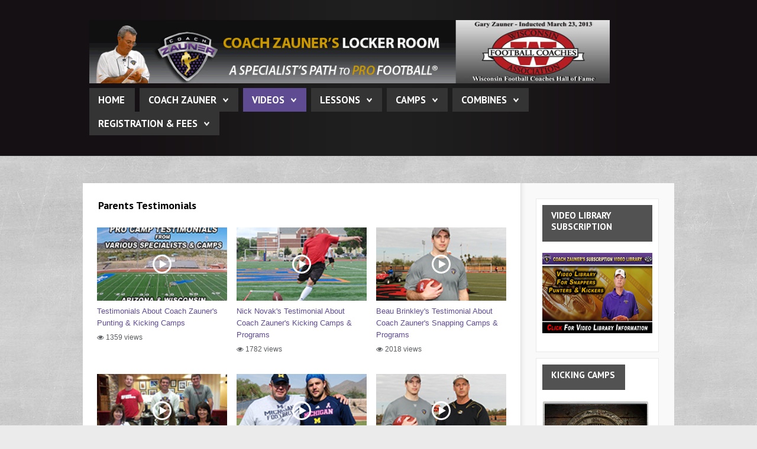

--- FILE ---
content_type: text/html; charset=utf-8
request_url: https://coachzaunerslockerroom.com/videos/testimonials/parentstestimonials
body_size: 13276
content:
<!DOCTYPE HTML>
<html xmlns="http://www.w3.org/1999/xhtml" xml:lang="en-GB" lang="en-GB"
>
<head>
<meta charset="utf-8">
	<meta name="author" content="Administrator">
	<meta name="description" content="Training with renowned football kicking coach; Coach Zauner provides the skills, technique, and confidence for kicking, snapping and punting specialists to achi">
	<meta name="generator" content="Joomla! - Open Source Content Management">
	<title>Testimonials - Kicking Coach: Coach Zauner Kicking, Punting, Snapping Lessons, Camps and Combines</title>
	<link href="/favicon.ico" rel="icon" type="image/vnd.microsoft.icon">
<link href="/media/com_allvideoshare/css/site.css?92cd86" rel="stylesheet">
	<link href="/media/vendor/joomla-custom-elements/css/joomla-alert.min.css?0.4.1" rel="stylesheet">
	<link href="https://coachzaunerslockerroom.com/modules/mod_socialmedialinks/style.css" rel="stylesheet">
	<style>ul.actions li.edit-icon {margin-top:30px}

#imageForm  .btn,
#uploadform .btn {
background:#343434
}

#imageForm .btn:hover,
#uploadform .btn:hover {
background:#5f4b92
}

div.btn-toolbar {
font-size: inherit;
}

.iframe-box {
  position:   relative;
  width:      100%;
  height: 0;
  padding-top:   66.6%; /* This is your aspect ratio */ }

.iframe-inner {
  position: absolute;
  top:      0;
  left:     0;
  bottom:   0;
  right:    0;
  width:    100%;
  height:   100%
}

/* Mobile menu fix */
ul.menu, ul.menu ul {
  padding-left:0px;
}
/* Mobile header */
.s5_responsive_mobile_present div#s5_responsive_mobile_bar_active {
  height:48px;
}

/** hide grey bar in gallery */
.jdGallery div.slideInfoZone {     background: transparent !important; }</style>
	<style>div#s5_footer_wrap_inner {height:auto}
div#s5_bottom_menu {float:none}
div#s5_bottom_menu div.moduletable:first-child {float:right}</style>
<script src="/media/vendor/jquery/js/jquery.min.js?3.7.1"></script>
	<script src="/media/legacy/js/jquery-noconflict.min.js?504da4"></script>
	<script src="/media/mod_menu/js/menu.min.js?92cd86" type="module"></script>
	<script type="application/json" class="joomla-script-options new">{"joomla.jtext":{"ERROR":"Error","MESSAGE":"Message","NOTICE":"Notice","WARNING":"Warning","JCLOSE":"Close","JOK":"OK","JOPEN":"Open"},"system.paths":{"root":"","rootFull":"https:\/\/coachzaunerslockerroom.com\/","base":"","baseFull":"https:\/\/coachzaunerslockerroom.com\/"},"csrf.token":"51213765ef068bdd501644124d3390c3"}</script>
	<script src="/media/system/js/core.min.js?2cb912"></script>
	<script src="/media/vendor/bootstrap/js/alert.min.js?5.3.3" type="module"></script>
	<script src="/media/vendor/bootstrap/js/button.min.js?5.3.3" type="module"></script>
	<script src="/media/vendor/bootstrap/js/carousel.min.js?5.3.3" type="module"></script>
	<script src="/media/vendor/bootstrap/js/collapse.min.js?5.3.3" type="module"></script>
	<script src="/media/vendor/bootstrap/js/dropdown.min.js?5.3.3" type="module"></script>
	<script src="/media/vendor/bootstrap/js/modal.min.js?5.3.3" type="module"></script>
	<script src="/media/vendor/bootstrap/js/offcanvas.min.js?5.3.3" type="module"></script>
	<script src="/media/vendor/bootstrap/js/popover.min.js?5.3.3" type="module"></script>
	<script src="/media/vendor/bootstrap/js/scrollspy.min.js?5.3.3" type="module"></script>
	<script src="/media/vendor/bootstrap/js/tab.min.js?5.3.3" type="module"></script>
	<script src="/media/vendor/bootstrap/js/toast.min.js?5.3.3" type="module"></script>
	<script src="/media/system/js/messages.min.js?9a4811" type="module"></script>
	<script src="https://coachzaunerslockerroom.com/templates/velocity/js/jquery/jquery-ui-addons.js"></script>
	<script type="application/ld+json">{"@context":"https://schema.org","@graph":[{"@type":"Organization","@id":"https://coachzaunerslockerroom.com/#/schema/Organization/base","name":"Kicking Coach: Coach Zauner Kicking, Punting, Snapping Lessons, Camps and Combines","url":"https://coachzaunerslockerroom.com/"},{"@type":"WebSite","@id":"https://coachzaunerslockerroom.com/#/schema/WebSite/base","url":"https://coachzaunerslockerroom.com/","name":"Kicking Coach: Coach Zauner Kicking, Punting, Snapping Lessons, Camps and Combines","publisher":{"@id":"https://coachzaunerslockerroom.com/#/schema/Organization/base"}},{"@type":"WebPage","@id":"https://coachzaunerslockerroom.com/#/schema/WebPage/base","url":"https://coachzaunerslockerroom.com/videos/testimonials/parentstestimonials","name":"Testimonials - Kicking Coach: Coach Zauner Kicking, Punting, Snapping Lessons, Camps and Combines","description":"Training with renowned football kicking coach; Coach Zauner provides the skills, technique, and confidence for kicking, snapping and punting specialists to achi","isPartOf":{"@id":"https://coachzaunerslockerroom.com/#/schema/WebSite/base"},"about":{"@id":"https://coachzaunerslockerroom.com/#/schema/Organization/base"},"inLanguage":"en-GB"},{"@type":"Article","@id":"https://coachzaunerslockerroom.com/#/schema/com_content/article/179","name":"Testimonials","headline":"Testimonials","inLanguage":"en-GB","isPartOf":{"@id":"https://coachzaunerslockerroom.com/#/schema/WebPage/base"}}]}</script>



			<meta name="viewport"  content="width=device-width, initial-scale=1, maximum-scale=1, user-scalable=yes"/>
	
	<link href="https://coachzaunerslockerroom.com/templates/velocity/favicon.ico" rel="shortcut icon" type="image/x-icon" />

<script type="text/javascript">
	if(jQuery().jquery==='1.11.0') { jQuery.easing['easeOutExpo'] = jQuery.easing['easeOutCirc'] };
</script>

	<link href="https://cdn.jsdelivr.net/npm/bootstrap@5.3.0/dist/css/bootstrap.min.css" rel="stylesheet" type="text/css" />
			
	<link rel="stylesheet" href="https://coachzaunerslockerroom.com/templates/velocity/css/font-awesome/css/font-awesome.min.css">
	

<!-- Css and js addons for vertex features -->
	<link rel="stylesheet" type="text/css" href="//fonts.googleapis.com/css?family=PT+Sans+Narrow" />
<style type="text/css">     #s5_nav {
        font-size: em !important;
    }
	
	    #subMenusContainer {
        font-size: em !important;
    }
	
	 /* MAX IMAGE WIDTH */
    img {
		 height: auto !important;
		  max-width: 100% !important;
        -webkit-box-sizing: border-box !important; /* Safari/Chrome, other WebKit */
        -moz-box-sizing: border-box !important; /* Firefox, other Gecko */
        box-sizing: border-box !important; /* Opera/IE 8+ */
		    }

    #map_canvas img, .gm-style img {
        max-width: none !important;
    }

    .full_width {
        width: 100% !important;
        -webkit-box-sizing: border-box !important; /* Safari/Chrome, other WebKit */
        -moz-box-sizing: border-box !important; /* Firefox, other Gecko */
        box-sizing: border-box !important; /* Opera/IE 8+ */
    }
	
	.S5_submenu_itemTablet {
        background: none !important;
    }
	
	    #s5_responsive_mobile_drop_down_wrap input {
        width: 96% !important;
    }

    #s5_responsive_mobile_drop_down_search input {
        width: 100% !important;
    }
	
	    @media screen and (max-width: 750px) {
        body {
            height: 100% !important;
            position: relative !important;
				 padding-bottom: 48px !important;
				        }

        #s5_responsive_menu_button {
            display: block !important;
        }
		
		    }
	
	    @media screen and (max-width: 970px) {
        #subMenusContainer .S5_subtext {
            width: 85%;
        }
    }
	
		    #s5_responsive_mobile_bottom_bar, #s5_responsive_mobile_top_bar {
        background: #0B0B0B;
        background: -moz-linear-gradient(top, #272727 0%, #0B0B0B 100%); /* FF3.6+ */
        background: -webkit-gradient(linear, left top, left bottom, color-stop(0%, #272727), color-stop(100%, #0B0B0B)); /* Chrome,Safari4+ */
        background: -webkit-linear-gradient(top, #272727 0%, #0B0B0B 100%); /* Chrome10+,Safari5.1+ */
        background: -o-linear-gradient(top, #272727 0%, #0B0B0B 100%); /* Opera11.10+ */
        background: -ms-linear-gradient(top, #272727 0%, #0B0B0B 100%); /* IE10+ */
        background: linear-gradient(top, #272727 0%, #0B0B0B 100%); /* W3C */
		  font-family: PT Sans Narrow !important;
    }

    .s5_responsive_mobile_drop_down_inner, .s5_responsive_mobile_drop_down_inner input, .s5_responsive_mobile_drop_down_inner button, .s5_responsive_mobile_drop_down_inner .button, #s5_responsive_mobile_drop_down_search .validate {
        font-family: PT Sans Narrow !important;
    }

    .s5_responsive_mobile_drop_down_inner button:hover, .s5_responsive_mobile_drop_down_inner .button:hover, .s5_responsive_mobile_present #s5_responsive_mobile_drop_down_wrap .btn, .s5_responsive_mobile_present #s5_responsive_mobile_drop_down_wrap .btn:hover {
        background: #0B0B0B !important;
    }

    #s5_responsive_mobile_drop_down_menu, #s5_responsive_mobile_drop_down_menu a, #s5_responsive_mobile_drop_down_login a {
        font-family: PT Sans Narrow !important;
        color: #FFFFFF !important;
    }

    #s5_responsive_mobile_bar_active, #s5_responsive_mobile_drop_down_menu .current a, .s5_responsive_mobile_drop_down_inner .s5_mod_h3, .s5_responsive_mobile_drop_down_inner .s5_h3_first {
        color: #BA4828 !important;
    }

    .s5_responsive_mobile_drop_down_inner button, .s5_responsive_mobile_drop_down_inner .button, .s5_responsive_mobile_present #s5_responsive_mobile_drop_down_wrap .btn, .s5_responsive_mobile_present #s5_responsive_mobile_drop_down_wrap .btn:hover {
        background: #BA4828 !important;
    }

    #s5_responsive_mobile_drop_down_menu .active ul li, #s5_responsive_mobile_drop_down_menu .current ul li a, #s5_responsive_switch_mobile a, #s5_responsive_switch_desktop a, #s5_responsive_mobile_drop_down_wrap {
        color: #FFFFFF !important;
    }

    #s5_responsive_mobile_toggle_click_menu span {
        border-right: solid 1px #272727;
    }

    #s5_responsive_mobile_toggle_click_menu {
        border-right: solid 1px #0B0B0B;
    }

    #s5_responsive_mobile_toggle_click_search span, #s5_responsive_mobile_toggle_click_register span, #s5_responsive_mobile_toggle_click_login span, #s5_responsive_mobile_scroll a {
        border-left: solid 1px #272727;
    }

    #s5_responsive_mobile_toggle_click_search, #s5_responsive_mobile_toggle_click_register, #s5_responsive_mobile_toggle_click_login, #s5_responsive_mobile_scroll {
        border-left: solid 1px #0B0B0B;
    }

    .s5_responsive_mobile_open, .s5_responsive_mobile_closed:hover, #s5_responsive_mobile_scroll:hover {
        background: #272727;
    }

    #s5_responsive_mobile_drop_down_menu .s5_responsive_mobile_drop_down_inner, #s5_responsive_mobile_drop_down_register .s5_responsive_mobile_drop_down_inner, #s5_responsive_mobile_drop_down_login .s5_responsive_mobile_drop_down_inner, #s5_responsive_mobile_drop_down_search .s5_responsive_mobile_drop_down_inner {
        background: #272727;
    }
	
	    @media screen and (max-width: 579px) {
		#s5_top_row1_area1 {
        display: none;
    }
    }
	
	    .s5_wrap {
        max-width: 1080px !important;
    }
	
	    @media screen and (max-width: 970px) {
        #s5_right_top_wrap {
            width: 260px !important;
        }

        #s5_right_inset_wrap {
            width: 260px !important;
        }

        #s5_right_wrap {
            width: 260px !important;
        }

        #s5_right_bottom_wrap {
            width: 260px !important;
        }

        #s5_left_top_wrap {
            width: 0px !important;
        }

        #s5_left_inset_wrap {
            width: 0px !important;
        }

        #s5_left_wrap {
            width: 0px !important;
        }

        #s5_left_bottom_wrap {
            width: 0px !important;
        }

        #s5_right_column_wrap {
            width: 260px !important;
            margin-left: -260px !important;
        }

        #s5_left_column_wrap {
            width: 0px !important;
        }

        #s5_center_column_wrap_inner {
            margin-left: 0px !important;
            margin-right: 260px !important;
        }
    }
	
														    @media screen and (min-width: 580px) and (max-width: 900px) {
		 #s5_top_row2 #s5_pos_top_row2_1.s5_float_left {
                   float: left !important;
                   width: 100% !important;
               }

        #s5_top_row2 #s5_pos_top_row2_2.s5_float_left, #s5_top_row2 #s5_pos_top_row2_3.s5_float_left, #s5_top_row2 #s5_pos_top_row2_4.s5_float_left, #s5_top_row2 #s5_pos_top_row2_5.s5_float_left, #s5_top_row2 #s5_pos_top_row2_6.s5_float_left {
            float: left !important;
            width: 33.3% !important;
        }
    }
	
													    #s5_top_row1_area1 {
		  background-color: #310062 !important;
        background-image: url(https://coachzaunerslockerroom.com/images/background1.jpg) !important;
        background-size: 100% auto;
        background-attachment: scroll !important;
        background-repeat: no-repeat !important;
        background-position: top center;
		    }
	
	    #s5_bottom_row3_area1 {
		  background-color: #000000 !important;
        background-image: url(https://coachzaunerslockerroom.com/images/background2.jpg) !important;
        background-size: 100% 150%;
        background-attachment: scroll !important;
        background-repeat: no-repeat !important;
        background-position: top center;
		    }
	
		  </style><script type="text/javascript">/*<![CDATA[*/</script>
<script type="text/javascript" src="https://coachzaunerslockerroom.com/templates/velocity/js/core/s5_flex_menu-min.js"></script>
<!--<script type="text/javascript" src="/--><!--/js/core/custom-script.js"></script>-->

<script type="text/javascript" src="https://coachzaunerslockerroom.com/templates/velocity/js/core/custom-script.js"></script>

<link rel="stylesheet" href="https://coachzaunerslockerroom.com/templates/velocity/css/s5_flex_menu.css" type="text/css" />
		<link rel="stylesheet" href="https://coachzaunerslockerroom.com/templates/velocity/css/general.css" type="text/css" />
	
<link href="https://coachzaunerslockerroom.com/templates/velocity/css/template_default.css" rel="stylesheet" type="text/css" />

<link href="https://coachzaunerslockerroom.com/templates/velocity/css/template.css" rel="stylesheet" type="text/css" />


<link href="https://coachzaunerslockerroom.com/templates/velocity/css/com_content.css" rel="stylesheet" type="text/css" />

<link href="https://coachzaunerslockerroom.com/templates/velocity/css/editor.css" rel="stylesheet" type="text/css" />

<link href="https://coachzaunerslockerroom.com/templates/velocity/css/thirdparty.css" rel="stylesheet" type="text/css" />




<script type="text/javascript" src="https://coachzaunerslockerroom.com/templates/velocity/js/core/s5_font_adjuster-min.js"></script>


	<link rel="stylesheet" type="text/css" href="https://coachzaunerslockerroom.com/templates/velocity/css/core/s5_responsive_bars-min.css" />
	<link href="https://coachzaunerslockerroom.com/templates/velocity/css/core/s5_responsive_hide_classes-min.css" rel="stylesheet" type="text/css" />
	<style type="text/css"> @media screen and (min-width: 650px){.s5_responsive_mobile_sidebar_show_ltr {width:400px !important;}.s5_responsive_mobile_sidebar_body_wrap_show_ltr {margin-left:400px !important;}.s5_responsive_mobile_sidebar_show_rtl {width:400px !important;}.s5_responsive_mobile_sidebar_body_wrap_show_rtl {margin-right:400px !important;}#s5_responsive_mobile_sidebar_inner1 {width:400px !important;}}</style>


	<link rel="stylesheet" type="text/css" href="https://coachzaunerslockerroom.com/templates/velocity/css/s5_responsive.css" />
	
	

	<link rel="stylesheet" type="text/css" href="https://coachzaunerslockerroom.com/templates/velocity/css/custom.css" />
	<script type="text/javascript">
	//<![CDATA[
				        jQuery(document).ready( function() {
		            var myMenu = new MenuMatic({
				tabletWidth:1400,
                effect:"slide & fade",
                duration:500,
                physics: 'linear',
                hideDelay:250,
                orientation:"horizontal",
                tweakInitial:{x:0, y:0},
				                                     	            direction:{    x: 'right',    y: 'down' },
				                opacity:100            });
        });		
			//]]>	
    </script>    

<!-- Info Slide Script - Called in header so css validates -->
<link href="https://coachzaunerslockerroom.com/templates/velocity/css/core/s5_info_slide-min.css" rel="stylesheet" type="text/css" />
<script type="text/javascript" src="https://coachzaunerslockerroom.com/templates/velocity/js/core/s5_info_slide-min.js"></script>

	

<!-- Resize column function -->	
<script type="text/javascript">//<![CDATA[
	var s5_resize_columns_browser_check = "safari";
	var s5_resize_columns = "all";
	var s5_resize_columns_delay = "500";
	var s5_resize_columns_small_tablets = "default";
//]]></script>
<script type="text/javascript" src="https://coachzaunerslockerroom.com/templates/velocity/js/core/s5_columns_equalizer-min.js"></script>
<!-- File compression. Needs to be called last on this file -->	
<!-- The excluded files, listed below the compressed php files, are excluded because their calls vary per device or per browser. Included compression files are only ones that have no conditions and are included on all devices and browsers. Otherwise unwanted css will compile in the compressed files. -->	

<!-- Additional scripts to load inside of the header -->





<link rel="stylesheet" type="text/css" href="https://fonts.googleapis.com/css?family=PT%20Sans:400,700" />

<style type="text/css"> 
body, .inputbox {font-family: 'Arial',Helvetica,Arial,Sans-Serif ;} 

.s5_mod_h3, .inputbox, .registration input, .login input, .contact-form input, #jform_contact_message, #mod-search-searchword, input, textarea, #s5_footer_area1, .highlight_font, .s5_is_display h3, #s5_drop_down_text_inner, .btn, #s5_top_menu_wrap li, label, #s5_register, #s5_login, .s5_sub_a_span, .highlight_font, #s5_breadcrumb_wrap .showHere, .s5_am_innermenu, .jdGallery .slideInfoZone p, .article-info {
font-family: PT Sans;
font-weight: 400 !important;
}

p.readmore a, .readon, .title_image_text, .s5_mod_h3, .s5_page_heading, h1, h2, h3, h4, h5, #s5_nav li a, .button, .btn-primary, .popular_item a, #s5navfs li, #s5_drop_down_text_inner, .pagenav a {
font-family: PT Sans;
font-weight: 700 !important;
}

#s5_nav li:hover, #s5_nav li.mainMenuParentBtnFocused, #s5_nav li.active, .S5_submenu_item:hover, .S5_grouped_child_item .S5_submenu_item:hover, .s5_page_heading, .s5_ts_not_active a, .module_round_box-highlight1_hover:hover, .button, button, .dropdown-menu li > a:hover, .dropdown-menu li > a:focus, .dropdown-submenu:hover > a, .dropdown-menu .active > a, .dropdown-menu .active > a:hover, .nav-list > .active > a, .nav-list > .active > a:hover, .nav-pills > .active > a, .nav-pills > .active > a:hover, .btn-group.open .btn-primary.dropdown-toggle, .btn-primary, .item-page .dropdown-menu li > a:hover, .blog .dropdown-menu li > a:hover, .item .dropdown-menu li > a:hover {
background:#5f4b92 !important;
}

.title_image_arrow:hover {
background-color:#5f4b92 !important;
}

.title_image_arrow {
background-color:#208988 !important;
}

#s5_scrolltopvar .s5_scrolltotop, .module_round_box-highlight2_hover .title_image_arrow:hover, .module_round_box-highlight1_hover .title_image_arrow, .jdGallery a.right:hover, .jdGallery a.left:hover {
background-color:#5f4b92 !important;
}

#s5_scrolltopvar .s5_scrolltotop:hover, .module_round_box-highlight2_hover .title_image_arrow, .module_round_box-highlight1_hover .title_image_arrow:hover, .s5_va_active, .jdGallery a.right, .jdGallery a.left {
background-color:#208988 !important;
}

#s5_breadcrumb_wrap .showHere, .module_round_box-highlight2_hover:hover, #s5_accordion_menu h3.s5_am_open, .button:hover, button:hover, .pagenav a {
background:#208988 !important;
}

.s5_va_active, #s5_accordion_menu h3.s5_am_open {
border-top:solid 1px #208988 !important;
}

p.readmore a:hover, .readon:hover {
background:#208988; !important;
border:solid 1px #208988 !important;
}

a {
color:#5f4b92;
}

ul.menu li.current a, #s5_accordion_menu #current a, #s5_accordion_menu a:hover, .s5_is_display a, .highlight1_text, .module_round_box-underlined2 .s5_mod_h3, .jdGallery a, .btn-link {
color:#5f4b92 !important;
}

.highlight2_text, .module_round_box-underlined3 .s5_mod_h3 {
color:#208988 !important;
}

.pagenav a, .uppercase, #s5_component_wrap h2, .article-info, #s5navfs li, .s5_button_item h3, .s5_button_item h5, .tabshow_second_set h5, .jdGallery .slideInfoZone h2, .s5_am_toggler, .s5_va_active, .s5_va_inactive, .title_image_text, p.readmore a, .readon, #s5_breadcrumb_wrap .showHere, #s5_top_menu_wrap li, #s5_nav li a, .s5_sub_a_span, #s5_search_wrap input, .s5_mod_h3, .button, .btn-primary, .s5_is_display h3, #s5_drop_down_text_inner, .btn, #s5_register, #s5_login, .s5_page_heading {
text-transform:uppercase;
}

.S5_parent_subtext {
display:none;
}



	

	

	


/* k2 stuff */
div.itemHeader h2.itemTitle, div.catItemHeader h3.catItemTitle, h3.userItemTitle a, #comments-form p, #comments-report-form p, #comments-form span, #comments-form .counter, #comments .comment-author, #comments .author-homepage,
#comments-form p, #comments-form #comments-form-buttons, #comments-form #comments-form-error, #comments-form #comments-form-captcha-holder {font-family: 'Arial',Helvetica,Arial,Sans-Serif ;} 
	
.s5_wrap{width:1000px;}	

	

	

</style>
</head>

<body id="s5_body">

<div id="s5_scrolltotop"></div>

<!-- Top Vertex Calls -->
<!-- Call mobile sidebar -->

<!-- Call top bar for mobile devices if layout is responsive -->	
	


	<!-- s5_responsive_mobile_top_bar_spacer must be called to keep a space at the top of the page since s5_responsive_mobile_top_bar_wrap is position absolute. -->

	<div id="s5_responsive_mobile_top_bar_spacer"></div>



	<!-- s5_responsive_mobile_top_bar_wrap must be called off the page and not with display:none or it will cause issues with the togglers. -->

	<div id="s5_responsive_mobile_top_bar_wrap" style="margin-top:-50000px;position:absolute;z-index:20;top:0px">



		<div id="s5_responsive_mobile_top_bar" class="s5_responsive_mobile_bar_light">



				<div id="s5_responsive_mobile_toggle_click_menu" style="display:block;">

					<span></span>

				</div>

				

				
					<div id="s5_responsive_mobile_bar_active">

						<span>
														Parents Testimonials
						</span>

					</div>

				
				

				<div id="s5_responsive_mobile_toggle_click_login" style="display:none;float:right">

					<span></span>

				</div>

				

				<div id="s5_responsive_mobile_toggle_click_register" style="display:none;float:right">

					<span></span>

				</div>

				

				<div id="s5_responsive_mobile_toggle_click_search" style="display:block;float:right">

					<span></span>

				</div>



			<div style="clear:both;height:0px"></div>

			

		</div>



		<div id="s5_responsive_mobile_drop_down_wrap" class="s5_responsive_mobile_drop_down_wrap_loading">

			<div id="s5_responsive_mobile_drop_down_menu">

				<div class="s5_responsive_mobile_drop_down_inner" style="-webkit-box-shadow: 0px 0px 16px rgba(0, 0, 0, 0.6);-moz-box-shadow: 0px 0px 16px rgba(0, 0, 0, 0.6);box-shadow: 0px 0px 16px rgba(0, 0, 0, 0.6);">

					
						<ul class="menu"><li class="item-399">	<a href="/" >Home</a>	</li><li class="item-487 deeper parent"><a href="#" >Coach Zauner</a><ul><li class="item-493">	<a href="/about-coach-zauner/about-coach-zauner" >About Coach Zauner</a>	</li><li class="item-491">	<a href="/about-coach-zauner/coach-zauner-s-resume" >Coach Zauner&#039;s Resume</a>	</li><li class="item-492">	<a href="/about-coach-zauner/a-natural-style-of-kicking-and-punting" >A Natural Style of Kicking and Punting</a>	</li><li class="item-497">	<a href="/about-coach-zauner/the-wall-of-fame" >The &quot;Wall of Fame&quot;</a>	</li><li class="item-488">	<a href="/about-coach-zauner/coaching-the-coaches" >Coaching the Coaches</a>	</li><li class="item-494 deeper parent"><a href="/" >Social Media</a><ul><li class="item-495"><a href="http://www.coachzauner.blogspot.com/" >Coach&#039;s Blog</a></li><li class="item-496"><a href="https://www.facebook.com/CoachZaunerKickingCoach" >Facebook</a></li><li class="item-621">	<a href="/about-coach-zauner/2015-12-19-20-52-56/video-library/category?orderby=default" >Video Library</a>	</li></ul></li><li class="item-249 deeper parent"><a href="#" >Press</a><ul><li class="item-471">	<a href="/about-coach-zauner/press/kicking-coach-directory" >Kicking Coach Directory</a>	</li><li class="item-396">	<a href="/about-coach-zauner/press/bill-polian" >Bill Polian</a>	</li></ul></li><li class="item-217">	<a href="/about-coach-zauner/contact-coach" >Contact Coach</a>	</li></ul></li><li class="item-201 active deeper parent"><a href="https://coachzaunerslockerroom.com/coach-zauner-s-video-library-subscription" >Videos</a><ul><li class="item-446 deeper parent">	<a href="/videos/college-senior-specialist-s-combine" >College Senior Specialist&#039;s Combine</a>	<ul><li class="item-646 deeper parent">	<a href="/videos/college-senior-specialist-s-combine/csc-videos" >CSC Videos</a>	<ul><li class="item-649">	<a href="/videos/college-senior-specialist-s-combine/csc-videos/college-senior-combine-promotional-videos/category/college-senior-specialist-combine-promotional-videos?orderby=default" >College Senior Combine Promotional Videos</a>	</li><li class="item-448">	<a href="/videos/college-senior-specialist-s-combine/csc-videos/college-senior-combine-testimonials/category/college-senior-specialist-combine-testimonials?orderby=default" >College Senior Combine Testimonials</a>	</li><li class="item-447">	<a href="/videos/college-senior-specialist-s-combine/csc-videos/college-senior-specialist-s-workout-videos/category/college-senior-specialist-combine-videos?orderby=default" >College Senior Specialist&#039;s Workout Videos</a>	</li></ul></li></ul></li><li class="item-507">	<a href="/videos/perfect-laces" >Perfect Laces Videos</a>	</li><li class="item-442 deeper parent">	<a href="/videos/pro-development-camps" >Pro Development Camps</a>	<ul><li class="item-653">	<a href="/videos/pro-development-camps/specialist-s-parents-testimonials/category/specialists-and-parents-testimonials?orderby=default" >Specialist&#039;s &amp; Parents Testimonials</a>	</li><li class="item-655">	<a href="/videos/pro-development-camps/pro-development-videos/category/pro-development-camps?orderby=default" >PRO Development Videos</a>	</li><li class="item-654">	<a href="/videos/pro-development-camps/pro-development-camps-promo/category/pro-development-promo-video?orderby=default" >PRO Development Camps Promo</a>	</li></ul></li><li class="item-225 deeper parent">	<a href="/videos/free-agent-specialists-combine" >Free Agent Specialist’s Combine</a>	<ul><li class="item-242 deeper parent">	<a href="/videos/free-agent-specialists-combine/free-agent-specialists-videos" >Free Agent Videos</a>	<ul><li class="item-652">	<a href="/videos/free-agent-specialists-combine/free-agent-specialists-videos/free-agent-promotional-videos" >Free Agent Promotional Videos</a>	</li><li class="item-237">	<a href="/videos/free-agent-specialists-combine/free-agent-specialists-videos/free-agent-testimonials/category/free-agent-testimonials?orderby=default" >Free Agent Testimonials</a>	</li><li class="item-651">	<a href="/videos/free-agent-specialists-combine/free-agent-specialists-videos/free-agent-workout-videos/category/free-agent-workout-videos?orderby=default" >Free Agent Workout Videos</a>	</li></ul></li></ul></li><li class="item-252 active deeper parent"><span class="separator">Testimonials</span><ul><li class="item-254">	<a href="/videos/testimonials/top-nfl-testimonials/category/nfl-testimonials?orderby=default" >Top NFL Testimonials</a>	</li><li class="item-450 deeper parent">	<a href="/videos/testimonials/snappers-testimonials/category/snappers-testimonials?orderby=default" >Snappers Testimonials</a>	<ul><li class="item-452">	<a href="/videos/testimonials/snappers-testimonials/snappers/category/snappers?orderby=default" >Snapper Videos</a>	</li></ul></li><li class="item-253">	<a href="/videos/testimonials/nfl-cfl-a-ufl-coaches-testimonials" >NFL &amp; CFL Coaches Testimonials</a>	</li><li class="item-451">	<a href="/videos/testimonials/canadian-australian-international-testimonials/category/aussie-testimonials?orderby=default" >Australian and World Testimonials</a>	</li><li class="item-227 current active">	<a href="/videos/testimonials/parentstestimonials" >Parents Testimonials</a>	</li></ul></li><li class="item-226">	<a href="/videos/one-on-one-lessons" >One on One Lessons</a>	</li><li class="item-231">	<a href="/videos/coaching-the-coaches" >Coaching the Coaches</a>	</li><li class="item-1101">	<a href="/videos/video-subscription" >Video Subscription</a>	</li></ul></li><li class="item-246 deeper parent">	<a href="/lessons" >Lessons</a>	<ul><li class="item-263">	<a href="/lessons/kicking-lessons" >Football Kicking Lessons</a>	</li><li class="item-264">	<a href="/lessons/punting-lessons" >Football Punting Lessons</a>	</li><li class="item-265">	<a href="/lessons/snapping-lessons" >Football Long Snapping Lessons</a>	</li><li class="item-777">	<a href="/lessons/rugby-and-aussie-lessons" >Rugby &amp; Aussie Rules Lessons</a>	</li></ul></li><li class="item-247 deeper parent"><a href="#" >Camps</a><ul><li class="item-261">	<a href="/camps/az-pro-development-camps" >Arizona January Camps</a>	</li><li class="item-1492">	<a href="/camps/arizona-high-school-kicking-camps" >Arizona High School Camps</a>	</li><li class="item-262">	<a href="/camps/wi-pro-development-camps" >Wisconsin Summer Camps</a>	</li><li class="item-269">	<a href="/camps/why-attend-a-camp" >Why Attend A Camp?</a>	</li><li class="item-678">	<a href="/camps/all-snapping-camps" >Snapping Camps For &quot;The Vital Man&quot;</a>	</li><li class="item-1457">	<a href="/camps/american-bowl-camp-all-star-game" >American Bowl Camp All-Star Game</a>	</li></ul></li><li class="item-248 deeper parent">	<a href="/combines" >Combines</a>	<ul><li class="item-398">	<a href="/combines/combine-results" >Combine Results</a>	</li><li class="item-259">	<a href="/combines/college-senior-football-kicking-specialists-combine" >Coach Zauner&#039;s College Senior Specialist&#039;s Combine</a>	</li><li class="item-260">	<a href="/combines/free-agent-football-kicking-specialists-combine" >Free Agent Football Kicking Specialist&#039;s Combine</a>	</li><li class="item-270">	<a href="/combines/why-attend-a-combine" >Why Attend A Combine?</a>	</li></ul></li><li class="item-244 deeper parent"><a href="#" >Registration &amp; Fees</a><ul><li class="item-498">	<a href="/registration/general-information" >General Information</a>	</li><li class="item-499">	<a href="/registration/registration-fees" >Registration &amp; Fees</a>	</li></ul></li></ul>
					
				</div>

			</div>

			

			<div id="s5_responsive_mobile_drop_down_search">

				<div class="s5_responsive_mobile_drop_down_inner" style="-webkit-box-shadow: 0px 0px 16px rgba(0, 0, 0, 0.6);-moz-box-shadow: 0px 0px 16px rgba(0, 0, 0, 0.6);box-shadow: 0px 0px 16px rgba(0, 0, 0, 0.6);">

					
					  
						<form method="post" action="https://coachzaunerslockerroom.com/">

							<input type="text" onfocus="if (this.value=='Search...') this.value='';" onblur="if (this.value=='') this.value='Search...';" value="Search..." id="s5_responsive_mobile_search" name="searchword" />

							<input type="hidden" value="search" name="task" />

							<input type="hidden" value="com_search" name="option" />

							<input type="hidden" value="1" name="Itemid" />

						</form>

					
				</div>

			</div>

			

			<div id="s5_responsive_mobile_drop_down_login">

				<div class="s5_responsive_mobile_drop_down_inner" id="s5_responsive_mobile_drop_down_login_inner" style="-webkit-box-shadow: 0px 0px 16px rgba(0, 0, 0, 0.6);-moz-box-shadow: 0px 0px 16px rgba(0, 0, 0, 0.6);box-shadow: 0px 0px 16px rgba(0, 0, 0, 0.6);">

				</div>

			</div>

			

			
		

			<div id="s5_responsive_mobile_drop_down_register">

				<div class="s5_responsive_mobile_drop_down_inner" id="s5_responsive_mobile_drop_down_register_inner" style="-webkit-box-shadow: 0px 0px 16px rgba(0, 0, 0, 0.6);-moz-box-shadow: 0px 0px 16px rgba(0, 0, 0, 0.6);box-shadow: 0px 0px 16px rgba(0, 0, 0, 0.6);">

				</div>

			</div>

			

			
			

		</div>



	</div>



	<script type="text/javascript">

		var s5_responsive_trigger = 750;

		var s5_responsive_login_url = "";

		var s5_responsive_register_url = "";

		var s5_responsive_layout = "dropdowns";

	</script>

	<script type="text/javascript" src="https://coachzaunerslockerroom.com/templates/velocity/js/core/s5_responsive_mobile_bar-min.js"></script>

	



<!-- Fixed Tabs -->	

<!-- Drop Down -->	

<!-- Parallax Backgrounds -->
	<script type="text/javascript">//<![CDATA[
var s5_load_parallax_scroll_speed = 4.0;
function s5_check_parallax_scroll(s5_parallax_element,s5_parallax_position) {
	if (document.getElementById(s5_parallax_element)) {
		//Detect elements that are view when page loads so that they start at background-position:0 0
		if (document.getElementById(s5_parallax_element).offsetTop <= window.innerHeight) {
			document.getElementById(s5_parallax_element).style.backgroundPosition = s5_parallax_position + (((window.pageYOffset + document.getElementById(s5_parallax_element).offsetTop) - (document.getElementById(s5_parallax_element).offsetTop)) / s5_load_parallax_scroll_speed)*-1 + "px";
		}
		//Detect elements that are outside of the viewable area so they do not start scrolling until they come into view
		else {
			if ((window.pageYOffset + window.innerHeight >= document.getElementById(s5_parallax_element).offsetTop) && (window.pageYOffset <= (document.getElementById(s5_parallax_element).offsetTop + document.getElementById(s5_parallax_element).offsetHeight))) {
				document.getElementById(s5_parallax_element).style.backgroundPosition = s5_parallax_position + (((window.pageYOffset + window.innerHeight) - (document.getElementById(s5_parallax_element).offsetTop)) / s5_load_parallax_scroll_speed)*-1 + "px";
			}
		}
	}
}
	jQuery(document).ready( function() {
	function s5_parallax_scroll_handler() {
				s5_check_parallax_scroll("s5_top_row1_area1","50% ");
																																								s5_check_parallax_scroll("s5_bottom_row3_area1","50% ");
				    } 
	s5_parallax_scroll_handler();
    if(window.addEventListener) {
        window.addEventListener('scroll', s5_parallax_scroll_handler, false);   
		window.addEventListener('resize', s5_parallax_scroll_handler, false);   
	}
    else if (window.attachEvent) {
        window.attachEvent('onscroll', s5_parallax_scroll_handler); 
		window.attachEvent('onresize', s5_parallax_scroll_handler); 
	}
	});		
	
//]]></script>
<!-- Floating Menu Spacer -->

<!-- Body Padding Div Used For Responsive Spacing -->		
<div id="s5_body_padding">

	<!-- Header -->		
	<div id="s5_header_outer">
		<div id="s5_header_area1">		
		<div id="s5_header_area2">	
		<div id="s5_header_area_inner" class="s5_wrap">					
			<div id="s5_header_wrap">
									<img alt="logo" src="https://coachzaunerslockerroom.com/templates/velocity/images/s5_logo.png" id="s5_logo" onclick="window.document.location.href='https://coachzaunerslockerroom.com/'" />
													<div id="s5_menu_wrap">
						<ul id='s5_nav' class='menu'><li   class=' ' ><span class='s5_level1_span1'><span class='s5_level1_span2'><a  href="/"><span onclick='window.document.location.href="/"'>Home</span></a></span></span></li><li   class=' ' ><span class='s5_level1_span1'><span class='s5_level1_span2'><a  href="#"><span onclick='window.document.location.href="#"'>Coach Zauner</span></a></span></span><ul style='float:left;'><li class=''><span class='S5_submenu_item'><a  href="/about-coach-zauner/about-coach-zauner"><span class='s5_sub_a_span' onclick='window.document.location.href="/about-coach-zauner/about-coach-zauner"'>About Coach Zauner</span></a></span></li><li class=''><span class='S5_submenu_item'><a  href="/about-coach-zauner/coach-zauner-s-resume"><span class='s5_sub_a_span' onclick='window.document.location.href="/about-coach-zauner/coach-zauner-s-resume"'>Coach Zauner&#039;s Resume</span></a></span></li><li class=''><span class='S5_submenu_item'><a  href="/about-coach-zauner/a-natural-style-of-kicking-and-punting"><span class='s5_sub_a_span' onclick='window.document.location.href="/about-coach-zauner/a-natural-style-of-kicking-and-punting"'>A Natural Style of Kicking and Punting</span></a></span></li><li class=''><span class='S5_submenu_item'><a  href="/about-coach-zauner/the-wall-of-fame"><span class='s5_sub_a_span' onclick='window.document.location.href="/about-coach-zauner/the-wall-of-fame"'>The &quot;Wall of Fame&quot;</span></a></span></li><li class=''><span class='S5_submenu_item'><a  href="/about-coach-zauner/coaching-the-coaches"><span class='s5_sub_a_span' onclick='window.document.location.href="/about-coach-zauner/coaching-the-coaches"'>Coaching the Coaches</span></a></span></li><li class=''><span class='S5_submenu_item'><a  href="/"><span class='s5_sub_a_span' onclick='window.document.location.href=""'>Social Media</span></a></span><ul style='float:left;'><li class=''><span class='S5_submenu_item'><a  href="http://www.coachzauner.blogspot.com/"><span class='s5_sub_a_span' onclick='window.document.location.href="http://www.coachzauner.blogspot.com/"'>Coach&#039;s Blog</span></a></span></li><li class=''><span class='S5_submenu_item'><a  href="https://www.facebook.com/CoachZaunerKickingCoach"><span class='s5_sub_a_span' onclick='window.document.location.href="https://www.facebook.com/CoachZaunerKickingCoach"'>Facebook</span></a></span></li><li class=''><span class='S5_submenu_item'><a  href="/about-coach-zauner/2015-12-19-20-52-56/video-library/category?orderby=default"><span class='s5_sub_a_span' onclick='window.document.location.href="/about-coach-zauner/2015-12-19-20-52-56/video-library/category?orderby=default"'>Video Library</span></a></span></li></ul></li><li class=''><span class='S5_submenu_item'><a  href="#"><span class='s5_sub_a_span' onclick='window.document.location.href="#"'>Press</span></a></span><ul style='float:left;'><li class=''><span class='S5_submenu_item'><a  href="/about-coach-zauner/press/kicking-coach-directory"><span class='s5_sub_a_span' onclick='window.document.location.href="/about-coach-zauner/press/kicking-coach-directory"'>Kicking Coach Directory</span></a></span></li><li class=''><span class='S5_submenu_item'><a  href="/about-coach-zauner/press/bill-polian"><span class='s5_sub_a_span' onclick='window.document.location.href="/about-coach-zauner/press/bill-polian"'>Bill Polian</span></a></span></li></ul></li><li class=''><span class='S5_submenu_item'><a  href="/about-coach-zauner/contact-coach"><span class='s5_sub_a_span' onclick='window.document.location.href="/about-coach-zauner/contact-coach"'>Contact Coach</span></a></span></li></ul></li><li   class='active ' ><span class='s5_level1_span1'><span class='s5_level1_span2'><a  href="https://coachzaunerslockerroom.com/coach-zauner-s-video-library-subscription"><span onclick='window.document.location.href="https://coachzaunerslockerroom.com/coach-zauner-s-video-library-subscription"'>Videos</span></a></span></span><ul style='float:left;'><li class=''><span class='S5_submenu_item'><a  href="/videos/college-senior-specialist-s-combine"><span class='s5_sub_a_span' onclick='window.document.location.href="/videos/college-senior-specialist-s-combine"'>College Senior Specialist&#039;s Combine</span></a></span><ul style='float:left;'><li class=''><span class='S5_submenu_item'><a  href="/videos/college-senior-specialist-s-combine/csc-videos"><span class='s5_sub_a_span' onclick='window.document.location.href="/videos/college-senior-specialist-s-combine/csc-videos"'>CSC Videos</span></a></span><ul style='float:left;'><li class=''><span class='S5_submenu_item'><a  href="/videos/college-senior-specialist-s-combine/csc-videos/college-senior-combine-promotional-videos/category/college-senior-specialist-combine-promotional-videos?orderby=default"><span class='s5_sub_a_span' onclick='window.document.location.href="/videos/college-senior-specialist-s-combine/csc-videos/college-senior-combine-promotional-videos/category/college-senior-specialist-combine-promotional-videos?orderby=default"'>College Senior Combine Promotional Videos</span></a></span></li><li class=''><span class='S5_submenu_item'><a  href="/videos/college-senior-specialist-s-combine/csc-videos/college-senior-combine-testimonials/category/college-senior-specialist-combine-testimonials?orderby=default"><span class='s5_sub_a_span' onclick='window.document.location.href="/videos/college-senior-specialist-s-combine/csc-videos/college-senior-combine-testimonials/category/college-senior-specialist-combine-testimonials?orderby=default"'>College Senior Combine Testimonials</span></a></span></li><li class=''><span class='S5_submenu_item'><a  href="/videos/college-senior-specialist-s-combine/csc-videos/college-senior-specialist-s-workout-videos/category/college-senior-specialist-combine-videos?orderby=default"><span class='s5_sub_a_span' onclick='window.document.location.href="/videos/college-senior-specialist-s-combine/csc-videos/college-senior-specialist-s-workout-videos/category/college-senior-specialist-combine-videos?orderby=default"'>College Senior Specialist&#039;s Workout Videos</span></a></span></li></ul></li></ul></li><li class=''><span class='S5_submenu_item'><a  href="/videos/perfect-laces"><span class='s5_sub_a_span' onclick='window.document.location.href="/videos/perfect-laces"'>Perfect Laces Videos</span></a></span></li><li class=''><span class='S5_submenu_item'><a  href="/videos/pro-development-camps"><span class='s5_sub_a_span' onclick='window.document.location.href="/videos/pro-development-camps"'>Pro Development Camps</span></a></span><ul style='float:left;'><li class=''><span class='S5_submenu_item'><a  href="/videos/pro-development-camps/specialist-s-parents-testimonials/category/specialists-and-parents-testimonials?orderby=default"><span class='s5_sub_a_span' onclick='window.document.location.href="/videos/pro-development-camps/specialist-s-parents-testimonials/category/specialists-and-parents-testimonials?orderby=default"'>Specialist&#039;s &amp; Parents Testimonials</span></a></span></li><li class=''><span class='S5_submenu_item'><a  href="/videos/pro-development-camps/pro-development-videos/category/pro-development-camps?orderby=default"><span class='s5_sub_a_span' onclick='window.document.location.href="/videos/pro-development-camps/pro-development-videos/category/pro-development-camps?orderby=default"'>PRO Development Videos</span></a></span></li><li class=''><span class='S5_submenu_item'><a  href="/videos/pro-development-camps/pro-development-camps-promo/category/pro-development-promo-video?orderby=default"><span class='s5_sub_a_span' onclick='window.document.location.href="/videos/pro-development-camps/pro-development-camps-promo/category/pro-development-promo-video?orderby=default"'>PRO Development Camps Promo</span></a></span></li></ul></li><li class=''><span class='S5_submenu_item'><a  href="/videos/free-agent-specialists-combine"><span class='s5_sub_a_span' onclick='window.document.location.href="/videos/free-agent-specialists-combine"'>Free Agent Specialist’s Combine</span></a></span><ul style='float:left;'><li class=''><span class='S5_submenu_item'><a  href="/videos/free-agent-specialists-combine/free-agent-specialists-videos"><span class='s5_sub_a_span' onclick='window.document.location.href="/videos/free-agent-specialists-combine/free-agent-specialists-videos"'>Free Agent Videos</span></a></span><ul style='float:left;'><li class=''><span class='S5_submenu_item'><a  href="/videos/free-agent-specialists-combine/free-agent-specialists-videos/free-agent-promotional-videos"><span class='s5_sub_a_span' onclick='window.document.location.href="/videos/free-agent-specialists-combine/free-agent-specialists-videos/free-agent-promotional-videos"'>Free Agent Promotional Videos</span></a></span></li><li class=''><span class='S5_submenu_item'><a  href="/videos/free-agent-specialists-combine/free-agent-specialists-videos/free-agent-testimonials/category/free-agent-testimonials?orderby=default"><span class='s5_sub_a_span' onclick='window.document.location.href="/videos/free-agent-specialists-combine/free-agent-specialists-videos/free-agent-testimonials/category/free-agent-testimonials?orderby=default"'>Free Agent Testimonials</span></a></span></li><li class=''><span class='S5_submenu_item'><a  href="/videos/free-agent-specialists-combine/free-agent-specialists-videos/free-agent-workout-videos/category/free-agent-workout-videos?orderby=default"><span class='s5_sub_a_span' onclick='window.document.location.href="/videos/free-agent-specialists-combine/free-agent-specialists-videos/free-agent-workout-videos/category/free-agent-workout-videos?orderby=default"'>Free Agent Workout Videos</span></a></span></li></ul></li></ul></li><li class=''><span class='S5_submenu_item active'><a  href="javascript:;"><span class='s5_sub_a_span' onclick='window.document.location.href="javascript:;"'>Testimonials</span></a></span><ul style='float:left;'><li class=''><span class='S5_submenu_item'><a  href="/videos/testimonials/top-nfl-testimonials/category/nfl-testimonials?orderby=default"><span class='s5_sub_a_span' onclick='window.document.location.href="/videos/testimonials/top-nfl-testimonials/category/nfl-testimonials?orderby=default"'>Top NFL Testimonials</span></a></span></li><li class=''><span class='S5_submenu_item'><a  href="/videos/testimonials/snappers-testimonials/category/snappers-testimonials?orderby=default"><span class='s5_sub_a_span' onclick='window.document.location.href="/videos/testimonials/snappers-testimonials/category/snappers-testimonials?orderby=default"'>Snappers Testimonials</span></a></span><ul style='float:left;'><li class=''><span class='S5_submenu_item'><a  href="/videos/testimonials/snappers-testimonials/snappers/category/snappers?orderby=default"><span class='s5_sub_a_span' onclick='window.document.location.href="/videos/testimonials/snappers-testimonials/snappers/category/snappers?orderby=default"'>Snapper Videos</span></a></span></li></ul></li><li class=''><span class='S5_submenu_item'><a  href="/videos/testimonials/nfl-cfl-a-ufl-coaches-testimonials"><span class='s5_sub_a_span' onclick='window.document.location.href="/videos/testimonials/nfl-cfl-a-ufl-coaches-testimonials"'>NFL &amp; CFL Coaches Testimonials</span></a></span></li><li class=''><span class='S5_submenu_item'><a  href="/videos/testimonials/canadian-australian-international-testimonials/category/aussie-testimonials?orderby=default"><span class='s5_sub_a_span' onclick='window.document.location.href="/videos/testimonials/canadian-australian-international-testimonials/category/aussie-testimonials?orderby=default"'>Australian and World Testimonials</span></a></span></li><li class=''><span class='S5_submenu_item active'><a  href="/videos/testimonials/parentstestimonials"><span class='s5_sub_a_span' onclick='window.document.location.href="/videos/testimonials/parentstestimonials"'>Parents Testimonials</span></a></span></li></ul></li><li class=''><span class='S5_submenu_item'><a  href="/videos/one-on-one-lessons"><span class='s5_sub_a_span' onclick='window.document.location.href="/videos/one-on-one-lessons"'>One on One Lessons</span></a></span></li><li class=''><span class='S5_submenu_item'><a  href="/videos/coaching-the-coaches"><span class='s5_sub_a_span' onclick='window.document.location.href="/videos/coaching-the-coaches"'>Coaching the Coaches</span></a></span></li><li class=''><span class='S5_submenu_item'><a  href="/videos/video-subscription"><span class='s5_sub_a_span' onclick='window.document.location.href="/videos/video-subscription"'>Video Subscription</span></a></span></li></ul></li><li   class=' ' ><span class='s5_level1_span1'><span class='s5_level1_span2'><a  href="/lessons"><span onclick='window.document.location.href="/lessons"'>Lessons</span></a></span></span><ul style='float:left;'><li class=''><span class='S5_submenu_item'><a  href="/lessons/kicking-lessons"><span class='s5_sub_a_span' onclick='window.document.location.href="/lessons/kicking-lessons"'>Football Kicking Lessons</span></a></span></li><li class=''><span class='S5_submenu_item'><a  href="/lessons/punting-lessons"><span class='s5_sub_a_span' onclick='window.document.location.href="/lessons/punting-lessons"'>Football Punting Lessons</span></a></span></li><li class=''><span class='S5_submenu_item'><a  href="/lessons/snapping-lessons"><span class='s5_sub_a_span' onclick='window.document.location.href="/lessons/snapping-lessons"'>Football Long Snapping Lessons</span></a></span></li><li class=''><span class='S5_submenu_item'><a  href="/lessons/rugby-and-aussie-lessons"><span class='s5_sub_a_span' onclick='window.document.location.href="/lessons/rugby-and-aussie-lessons"'>Rugby &amp; Aussie Rules Lessons</span></a></span></li></ul></li><li   class=' ' ><span class='s5_level1_span1'><span class='s5_level1_span2'><a  href="#"><span onclick='window.document.location.href="#"'>Camps</span></a></span></span><ul style='float:left;'><li class=''><span class='S5_submenu_item'><a  href="/camps/az-pro-development-camps"><span class='s5_sub_a_span' onclick='window.document.location.href="/camps/az-pro-development-camps"'>Arizona January Camps</span></a></span></li><li class=''><span class='S5_submenu_item'><a  href="/camps/arizona-high-school-kicking-camps"><span class='s5_sub_a_span' onclick='window.document.location.href="/camps/arizona-high-school-kicking-camps"'>Arizona High School Camps</span></a></span></li><li class=''><span class='S5_submenu_item'><a  href="/camps/wi-pro-development-camps"><span class='s5_sub_a_span' onclick='window.document.location.href="/camps/wi-pro-development-camps"'>Wisconsin Summer Camps</span></a></span></li><li class=''><span class='S5_submenu_item'><a  href="/camps/why-attend-a-camp"><span class='s5_sub_a_span' onclick='window.document.location.href="/camps/why-attend-a-camp"'>Why Attend A Camp?</span></a></span></li><li class=''><span class='S5_submenu_item'><a  href="/camps/all-snapping-camps"><span class='s5_sub_a_span' onclick='window.document.location.href="/camps/all-snapping-camps"'>Snapping Camps For &quot;The Vital Man&quot;</span></a></span></li><li class=''><span class='S5_submenu_item'><a  href="/camps/american-bowl-camp-all-star-game"><span class='s5_sub_a_span' onclick='window.document.location.href="/camps/american-bowl-camp-all-star-game"'>American Bowl Camp All-Star Game</span></a></span></li></ul></li><li   class=' ' ><span class='s5_level1_span1'><span class='s5_level1_span2'><a  href="/combines"><span onclick='window.document.location.href="/combines"'>Combines</span></a></span></span><ul style='float:left;'><li class=''><span class='S5_submenu_item'><a  href="/combines/combine-results"><span class='s5_sub_a_span' onclick='window.document.location.href="/combines/combine-results"'>Combine Results</span></a></span></li><li class=''><span class='S5_submenu_item'><a  href="/combines/college-senior-football-kicking-specialists-combine"><span class='s5_sub_a_span' onclick='window.document.location.href="/combines/college-senior-football-kicking-specialists-combine"'>Coach Zauner&#039;s College Senior Specialist&#039;s Combine</span></a></span></li><li class=''><span class='S5_submenu_item'><a  href="/combines/free-agent-football-kicking-specialists-combine"><span class='s5_sub_a_span' onclick='window.document.location.href="/combines/free-agent-football-kicking-specialists-combine"'>Free Agent Football Kicking Specialist&#039;s Combine</span></a></span></li><li class=''><span class='S5_submenu_item'><a  href="/combines/why-attend-a-combine"><span class='s5_sub_a_span' onclick='window.document.location.href="/combines/why-attend-a-combine"'>Why Attend A Combine?</span></a></span></li></ul></li><li   class=' ' ><span class='s5_level1_span1'><span class='s5_level1_span2'><a  href="#"><span onclick='window.document.location.href="#"'>Registration &amp; Fees</span></a></span></span><ul style='float:left;'><li class=''><span class='S5_submenu_item'><a  href="/registration/general-information"><span class='s5_sub_a_span' onclick='window.document.location.href="/registration/general-information"'>General Information</span></a></span></li><li class=''><span class='S5_submenu_item'><a  href="/registration/registration-fees"><span class='s5_sub_a_span' onclick='window.document.location.href="/registration/registration-fees"'>Registration &amp; Fees</span></a></span></li></ul></li></ul>					</div>
								<div style="clear:both; height:0px"></div>			
			</div>
		</div>
		</div>
		</div>
	
			</div>
	<div id="s5_header_spacer"></div>
	<!-- End Header -->	
	

	<!-- Top Row1 -->	
			<!-- End Top Row1 -->	
	
	
		
	<!-- Top Row2 -->	
			<!-- End Top Row2 -->
	
	
	
	<!-- Top Row3 -->	
			<!-- End Top Row3 -->	
		
		
		
	<!-- Center area -->	
				<div id="s5_center_area1">
		<div id="s5_center_area2">
		<div id="s5_center_area_inner" class="s5_wrap">
		
		<!-- Above Columns Wrap -->	
					<!-- End Above Columns Wrap -->			
				
			<!-- Columns wrap, contains left, right and center columns -->	
			<div id="s5_columns_wrap">
			<div id="s5_columns_wrap_inner">
				
				<div id="s5_center_column_wrap">
				<div id="s5_center_column_wrap_inner" style="margin-left:0px; margin-right:260px;">
					
										
											
						<div id="s5_component_wrap">
						<div id="s5_component_wrap_inner">
						
													
								<div id="s5_above_body_wrap">
									
									<div id="s5_above_body">
									<div id="s5_above_body_inner">
									
																					<div id="s5_pos_above_body_1" class="s5_float_left" style="width:100%">
														<div class="s5_fourdivs_1 ">
			<div class="s5_fourdivs_2">
				<div class="s5_fourdivs_3">
					<div class="s5_fourdivs_4">
						<h3 class="s5_fourdivs_title">Parents Testimonials</h3>						
<div class="avs videos mod_allvideosharegallery">
			<div class="avs-grid mb-4" data-player_ratio="56.25">
			<div class="avs-row">
									<div class="avs-grid-item avs-video-62 avs-col avs-col-3 avs-col-xs-2" data-mfp-src="https://coachzaunerslockerroom.com/index.php?option=com_allvideoshare&view=player&id=62&format=raw&autoplay=1">
						<div class="avs-card mb-3 p-2">
							<a href="/component/allvideoshare/video/testimonials-about-coach-zauner-s-punting-amp-kicking-camps?Itemid=399" class="avs-responsive-item" style="padding-bottom: 56.25%">
								<div class="avs-image" style="background-image: url( '/images/videos/0_thumb/VariousProCampsTestimonials_1.jpg' );">&nbsp;</div>
								
								<svg class="avs-svg-icon avs-svg-icon-play" width="32" height="32" viewBox="0 0 32 32">
									<path d="M16 0c-8.837 0-16 7.163-16 16s7.163 16 16 16 16-7.163 16-16-7.163-16-16-16zM16 29c-7.18 0-13-5.82-13-13s5.82-13 13-13 13 5.82 13 13-5.82 13-13 13zM12 9l12 7-12 7z"></path>
								</svg>
							</a>

							<div class="avs-card-body mt-2">
								<div class="avs-title">
									<a href="/component/allvideoshare/video/testimonials-about-coach-zauner-s-punting-amp-kicking-camps?Itemid=399" class="card-link">
										Testimonials About Coach Zauner's Punting &amp; Kicking Camps									</a>
								</div>								

								<div class="avs-meta text-muted small mt-1"><span class="avs-meta-views"><span class="icon-eye icon-fw"></span> 1359 views</span></div>	

                                
								 

															</div>					
						</div>
					</div>
									<div class="avs-grid-item avs-video-61 avs-col avs-col-3 avs-col-xs-2" data-mfp-src="https://coachzaunerslockerroom.com/index.php?option=com_allvideoshare&view=player&id=61&format=raw&autoplay=1">
						<div class="avs-card mb-3 p-2">
							<a href="/component/allvideoshare/video/nick-novak-s-testimonial-about-coach-zauner-s-kicking-camps-amp-programs?Itemid=399" class="avs-responsive-item" style="padding-bottom: 56.25%">
								<div class="avs-image" style="background-image: url( '/images/videos/0_thumb/NickNovakProCamp_1.jpg' );">&nbsp;</div>
								
								<svg class="avs-svg-icon avs-svg-icon-play" width="32" height="32" viewBox="0 0 32 32">
									<path d="M16 0c-8.837 0-16 7.163-16 16s7.163 16 16 16 16-7.163 16-16-7.163-16-16-16zM16 29c-7.18 0-13-5.82-13-13s5.82-13 13-13 13 5.82 13 13-5.82 13-13 13zM12 9l12 7-12 7z"></path>
								</svg>
							</a>

							<div class="avs-card-body mt-2">
								<div class="avs-title">
									<a href="/component/allvideoshare/video/nick-novak-s-testimonial-about-coach-zauner-s-kicking-camps-amp-programs?Itemid=399" class="card-link">
										Nick Novak's Testimonial About Coach Zauner's Kicking Camps &amp; Programs									</a>
								</div>								

								<div class="avs-meta text-muted small mt-1"><span class="avs-meta-views"><span class="icon-eye icon-fw"></span> 1782 views</span></div>	

                                
								 

															</div>					
						</div>
					</div>
									<div class="avs-grid-item avs-video-60 avs-col avs-col-3 avs-col-xs-2" data-mfp-src="https://coachzaunerslockerroom.com/index.php?option=com_allvideoshare&view=player&id=60&format=raw&autoplay=1">
						<div class="avs-card mb-3 p-2">
							<a href="/component/allvideoshare/video/beau-brinkley-s-testimonial-about-coach-zauner-s-snapping-camps?Itemid=399" class="avs-responsive-item" style="padding-bottom: 56.25%">
								<div class="avs-image" style="background-image: url( '/images/videos/0_thumb/BeauBrinkleyProCamp_1.jpg' );">&nbsp;</div>
								
								<svg class="avs-svg-icon avs-svg-icon-play" width="32" height="32" viewBox="0 0 32 32">
									<path d="M16 0c-8.837 0-16 7.163-16 16s7.163 16 16 16 16-7.163 16-16-7.163-16-16-16zM16 29c-7.18 0-13-5.82-13-13s5.82-13 13-13 13 5.82 13 13-5.82 13-13 13zM12 9l12 7-12 7z"></path>
								</svg>
							</a>

							<div class="avs-card-body mt-2">
								<div class="avs-title">
									<a href="/component/allvideoshare/video/beau-brinkley-s-testimonial-about-coach-zauner-s-snapping-camps?Itemid=399" class="card-link">
										Beau Brinkley's Testimonial About Coach Zauner's Snapping Camps &amp; Programs									</a>
								</div>								

								<div class="avs-meta text-muted small mt-1"><span class="avs-meta-views"><span class="icon-eye icon-fw"></span> 2018 views</span></div>	

                                
								 

															</div>					
						</div>
					</div>
									<div class="avs-grid-item avs-video-59 avs-col avs-col-3 avs-col-xs-2" data-mfp-src="https://coachzaunerslockerroom.com/index.php?option=com_allvideoshare&view=player&id=59&format=raw&autoplay=1">
						<div class="avs-card mb-3 p-2">
							<a href="/component/allvideoshare/video/parents-testimonials-about-coach-zauner-s-pro-development-camps?Itemid=399" class="avs-responsive-item" style="padding-bottom: 56.25%">
								<div class="avs-image" style="background-image: url( '/images/videos/0_thumb/PROCampParents_1.jpg' );">&nbsp;</div>
								
								<svg class="avs-svg-icon avs-svg-icon-play" width="32" height="32" viewBox="0 0 32 32">
									<path d="M16 0c-8.837 0-16 7.163-16 16s7.163 16 16 16 16-7.163 16-16-7.163-16-16-16zM16 29c-7.18 0-13-5.82-13-13s5.82-13 13-13 13 5.82 13 13-5.82 13-13 13zM12 9l12 7-12 7z"></path>
								</svg>
							</a>

							<div class="avs-card-body mt-2">
								<div class="avs-title">
									<a href="/component/allvideoshare/video/parents-testimonials-about-coach-zauner-s-pro-development-camps?Itemid=399" class="card-link">
										Parents Testimonials About Coach Zauner's PRO Development Camps									</a>
								</div>								

								<div class="avs-meta text-muted small mt-1"><span class="avs-meta-views"><span class="icon-eye icon-fw"></span> 1558 views</span></div>	

                                
								 

															</div>					
						</div>
					</div>
									<div class="avs-grid-item avs-video-58 avs-col avs-col-3 avs-col-xs-2" data-mfp-src="https://coachzaunerslockerroom.com/index.php?option=com_allvideoshare&view=player&id=58&format=raw&autoplay=1">
						<div class="avs-card mb-3 p-2">
							<a href="/component/allvideoshare/video/shawn-gibbons-testimonial-about-coach-zauner-pro-camp-for-kickers?Itemid=399" class="avs-responsive-item" style="padding-bottom: 56.25%">
								<div class="avs-image" style="background-image: url( '/images/videos/0_thumb/ShawnGibbonsProCamp_1.jpg' );">&nbsp;</div>
								
								<svg class="avs-svg-icon avs-svg-icon-play" width="32" height="32" viewBox="0 0 32 32">
									<path d="M16 0c-8.837 0-16 7.163-16 16s7.163 16 16 16 16-7.163 16-16-7.163-16-16-16zM16 29c-7.18 0-13-5.82-13-13s5.82-13 13-13 13 5.82 13 13-5.82 13-13 13zM12 9l12 7-12 7z"></path>
								</svg>
							</a>

							<div class="avs-card-body mt-2">
								<div class="avs-title">
									<a href="/component/allvideoshare/video/shawn-gibbons-testimonial-about-coach-zauner-pro-camp-for-kickers?Itemid=399" class="card-link">
										Shawn Gibbons Testimonial About Coach Zauner PRO Camp for Kickers									</a>
								</div>								

								<div class="avs-meta text-muted small mt-1"><span class="avs-meta-views"><span class="icon-eye icon-fw"></span> 1945 views</span></div>	

                                
								 

															</div>					
						</div>
					</div>
									<div class="avs-grid-item avs-video-57 avs-col avs-col-3 avs-col-xs-2" data-mfp-src="https://coachzaunerslockerroom.com/index.php?option=com_allvideoshare&view=player&id=57&format=raw&autoplay=1">
						<div class="avs-card mb-3 p-2">
							<a href="/component/allvideoshare/video/mike-brinkley-parent-testimonial-about-coach-zauner-s-snappers-camp?Itemid=399" class="avs-responsive-item" style="padding-bottom: 56.25%">
								<div class="avs-image" style="background-image: url( '/images/videos/0_thumb/MikeBrinkley_1.jpg' );">&nbsp;</div>
								
								<svg class="avs-svg-icon avs-svg-icon-play" width="32" height="32" viewBox="0 0 32 32">
									<path d="M16 0c-8.837 0-16 7.163-16 16s7.163 16 16 16 16-7.163 16-16-7.163-16-16-16zM16 29c-7.18 0-13-5.82-13-13s5.82-13 13-13 13 5.82 13 13-5.82 13-13 13zM12 9l12 7-12 7z"></path>
								</svg>
							</a>

							<div class="avs-card-body mt-2">
								<div class="avs-title">
									<a href="/component/allvideoshare/video/mike-brinkley-parent-testimonial-about-coach-zauner-s-snappers-camp?Itemid=399" class="card-link">
										Mike Brinkley Parent Testimonial About Coach Zauner's Snappers Camp									</a>
								</div>								

								<div class="avs-meta text-muted small mt-1"><span class="avs-meta-views"><span class="icon-eye icon-fw"></span> 2218 views</span></div>	

                                
								 

															</div>					
						</div>
					</div>
									<div class="avs-grid-item avs-video-55 avs-col avs-col-3 avs-col-xs-2" data-mfp-src="https://coachzaunerslockerroom.com/index.php?option=com_allvideoshare&view=player&id=55&format=raw&autoplay=1">
						<div class="avs-card mb-3 p-2">
							<a href="/component/allvideoshare/video/matt-overton-s-testimonial-about-coach-zauner-s-snappers-camp?Itemid=399" class="avs-responsive-item" style="padding-bottom: 56.25%">
								<div class="avs-image" style="background-image: url( '/images/videos/0_thumb/MattOvertonPROCamp_1.jpg' );">&nbsp;</div>
								
								<svg class="avs-svg-icon avs-svg-icon-play" width="32" height="32" viewBox="0 0 32 32">
									<path d="M16 0c-8.837 0-16 7.163-16 16s7.163 16 16 16 16-7.163 16-16-7.163-16-16-16zM16 29c-7.18 0-13-5.82-13-13s5.82-13 13-13 13 5.82 13 13-5.82 13-13 13zM12 9l12 7-12 7z"></path>
								</svg>
							</a>

							<div class="avs-card-body mt-2">
								<div class="avs-title">
									<a href="/component/allvideoshare/video/matt-overton-s-testimonial-about-coach-zauner-s-snappers-camp?Itemid=399" class="card-link">
										Matt Overton's Testimonial About Coach Zauner's Snappers Camp									</a>
								</div>								

								<div class="avs-meta text-muted small mt-1"><span class="avs-meta-views"><span class="icon-eye icon-fw"></span> 1663 views</span></div>	

                                
								 

															</div>					
						</div>
					</div>
							</div>

					</div>		
	</div>
					</div>
				</div>
			</div>
		</div>
	
											</div>
																				
																				
																				
																				
																				
																
										<div style="clear:both; height:0px"></div>

									</div>
									</div>
								
								</div>

																
														
								<div id="system-message-container" aria-live="polite"></div>

<div class="com-content-article item-page">
    <meta itemprop="inLanguage" content="en-GB">
    
    
        
        
    
    
        
                                                <div class="com-content-article__body">
        <p>-</p>     </div>

        
                                        </div>
								<div style="clear:both;height:0px"></div>
								
														
													
								<div id="s5_below_body_wrap">			
								
									<div id="s5_below_body">
									<div id="s5_below_body_inner">
									
																					<div id="s5_pos_below_body_1" class="s5_float_left" style="width:100%">
														<div class="s5_fourdivs_1 ">
			<div class="s5_fourdivs_2">
				<div class="s5_fourdivs_3">
					<div class="s5_fourdivs_4">
												
<div id="mod-custom236" class="mod-custom custom">
    <p style="text-align: center;"><span style="font-size: 12pt; color: #ff0000;"><strong><a href="/index.php" style="color: #ff0000;">Return to the Lockerroom<br /><br /></a><a href="/registration/registration-fees" style="color: #ff0000;">Register For The Next Event</a></strong></span></p></div>
					</div>
				</div>
			</div>
		</div>
	
											</div>
																				
																				
																				
																				
																				
																
										<div style="clear:both; height:0px"></div>

									</div>
									</div>
								</div>

														
						</div>
						</div>
						
										
										
				</div>
				</div>
				<!-- Left column -->	
								<!-- End Left column -->	
				<!-- Right column -->	
									<div id="s5_right_column_wrap" class="s5_float_left" style="width:260px; margin-left:-260px">
					<div id="s5_right_column_wrap_inner">
																									<div id="s5_right_wrap" class="s5_float_left" style="width:260px">
											
			<div class="module_round_box_outer">
				
				<div class="module_round_box ">
					
					<div class="s5_module_box_1">
						<div class="s5_module_box_2">
															<div class="s5_mod_h3_outer">
									<h3 class="s5_mod_h3">
																												<span class="s5_h3_first">Video </span><span
												class="s5_h3_last"> Library Subscription</span>
																</h3>
																	</div>
																<div class="s5_mod_h3_below" style="clear:both"></div>
														<div class="s5_outer ">
								
<div id="mod-custom260" class="mod-custom custom">
    <p><a href="/coach-zauner-s-video-library-subscription"><img src="/images/_0_imagevideolibrary.jpg" alt=" 0 imagevideolibrary" /></a></p></div>
							</div>
							<div style="clear:both; height:0px"></div>
						</div>
					</div>
				
				</div>
			
			</div>
		
					
			<div class="module_round_box_outer">
				
				<div class="module_round_box ">
					
					<div class="s5_module_box_1">
						<div class="s5_module_box_2">
															<div class="s5_mod_h3_outer">
									<h3 class="s5_mod_h3">
																												<span class="s5_h3_first">Kicking </span><span
												class="s5_h3_last"> CAMPs</span>
																</h3>
																	</div>
																<div class="s5_mod_h3_below" style="clear:both"></div>
														<div class="s5_outer ">
								
<div id="mod-custom156" class="mod-custom custom">
    <p><a href="/camps/az-pro-development-camps"><img src="/images/pro.gif" alt="pro" width="180" height="135" /></a></p></div>
							</div>
							<div style="clear:both; height:0px"></div>
						</div>
					</div>
				
				</div>
			
			</div>
		
					
			<div class="module_round_box_outer">
				
				<div class="module_round_box ">
					
					<div class="s5_module_box_1">
						<div class="s5_module_box_2">
															<div class="s5_mod_h3_outer">
									<h3 class="s5_mod_h3">
																												<span class="s5_h3_first">COLLEGE </span><span
												class="s5_h3_last"> SR. COMBINE</span>
																</h3>
																	</div>
																<div class="s5_mod_h3_below" style="clear:both"></div>
														<div class="s5_outer ">
								
<div id="mod-custom189" class="mod-custom custom">
    <p style="text-align: left;"><a href="/combines/college-senior-football-kicking-specialists-combine?view=article&amp;id=204:college-senior-combines-old&amp;catid=83"><img src="/images/senior.gif" alt="senior" width="180" height="135" /></a></p></div>
							</div>
							<div style="clear:both; height:0px"></div>
						</div>
					</div>
				
				</div>
			
			</div>
		
					
			<div class="module_round_box_outer">
				
				<div class="module_round_box ">
					
					<div class="s5_module_box_1">
						<div class="s5_module_box_2">
															<div class="s5_mod_h3_outer">
									<h3 class="s5_mod_h3">
																												<span class="s5_h3_first">FREE </span><span
												class="s5_h3_last"> AGENT COMBINE</span>
																</h3>
																	</div>
																<div class="s5_mod_h3_below" style="clear:both"></div>
														<div class="s5_outer ">
								
<div id="mod-custom190" class="mod-custom custom">
    <p><a href="/combines/free-agent-football-kicking-specialists-combine"><img src="/images/free.gif" alt="free" width="180" height="135" /></a></p></div>
							</div>
							<div style="clear:both; height:0px"></div>
						</div>
					</div>
				
				</div>
			
			</div>
		
					
			<div class="module_round_box_outer">
				
				<div class="module_round_box ">
					
					<div class="s5_module_box_1">
						<div class="s5_module_box_2">
															<div class="s5_mod_h3_outer">
									<h3 class="s5_mod_h3">
																												<span class="s5_h3_first">HIGH </span><span
												class="s5_h3_last"> SCHOOL CAMPS</span>
																</h3>
																	</div>
																<div class="s5_mod_h3_below" style="clear:both"></div>
														<div class="s5_outer ">
								
<div id="mod-custom208" class="mod-custom custom">
    <p style="text-align: center;"><a href="/component/content/article/222-coach-zauner-s-high-school-kicking-specialist-s-camps?Itemid=453&amp;catid=83"><img src="/images/hs180.gif" alt="" style="float: left;" /></a></p></div>
							</div>
							<div style="clear:both; height:0px"></div>
						</div>
					</div>
				
				</div>
			
			</div>
		
					
			<div class="module_round_box_outer">
				
				<div class="module_round_box ">
					
					<div class="s5_module_box_1">
						<div class="s5_module_box_2">
															<div class="s5_mod_h3_outer">
									<h3 class="s5_mod_h3">
																												<span class="s5_h3_first">Snappers </span><span
												class="s5_h3_last"></span>
																</h3>
																	</div>
																<div class="s5_mod_h3_below" style="clear:both"></div>
														<div class="s5_outer ">
								
<div id="mod-custom237" class="mod-custom custom">
    <p><a href="/videos/testimonials/snappers-testimonials/snappers/category/snappers-testimonials"><img src="/images/snappers_test.jpg" alt="snappers test" /></a></p></div>
							</div>
							<div style="clear:both; height:0px"></div>
						</div>
					</div>
				
				</div>
			
			</div>
		
					
			<div class="module_round_box_outer">
				
				<div class="module_round_box ">
					
					<div class="s5_module_box_1">
						<div class="s5_module_box_2">
															<div class="s5_mod_h3_outer">
									<h3 class="s5_mod_h3">
																												<span class="s5_h3_first">NFL </span><span
												class="s5_h3_last"> TESTIMONIALS</span>
																</h3>
																	</div>
																<div class="s5_mod_h3_below" style="clear:both"></div>
														<div class="s5_outer ">
								
<div id="mod-custom155" class="mod-custom custom">
    <p><a href="/videos/testimonials/top-nfl-testimonials"><img src="/images/nfl_testimonials.jpg" alt="nfl testimonials" /></a></p></div>
							</div>
							<div style="clear:both; height:0px"></div>
						</div>
					</div>
				
				</div>
			
			</div>
		
					
			<div class="module_round_box_outer">
				
				<div class="module_round_box ">
					
					<div class="s5_module_box_1">
						<div class="s5_module_box_2">
															<div class="s5_mod_h3_outer">
									<h3 class="s5_mod_h3">
																												<span class="s5_h3_first">CFL </span><span
												class="s5_h3_last"> TESTIMONIALS</span>
																</h3>
																	</div>
																<div class="s5_mod_h3_below" style="clear:both"></div>
														<div class="s5_outer ">
								
<div id="mod-custom240" class="mod-custom custom">
    <p><a href="/videos/testimonials/nfl-cfl-a-ufl-specialists-testimonials"><img src="/images/cfl_testimonials.jpg" alt="cfl testimonials" /></a></p></div>
							</div>
							<div style="clear:both; height:0px"></div>
						</div>
					</div>
				
				</div>
			
			</div>
		
					
			<div class="module_round_box_outer">
				
				<div class="module_round_box ">
					
					<div class="s5_module_box_1">
						<div class="s5_module_box_2">
															<div class="s5_mod_h3_outer">
									<h3 class="s5_mod_h3">
																												<span class="s5_h3_first">Rugby </span><span
												class="s5_h3_last"> & Aussie Rules Testimonials</span>
																</h3>
																	</div>
																<div class="s5_mod_h3_below" style="clear:both"></div>
														<div class="s5_outer ">
								
<div id="mod-custom248" class="mod-custom custom">
    <p><a href="/videos/testimonials/canadian-australian-international-testimonials">&nbsp;<img src="/images/aussie.jpg" alt="one" width="180" height="135" /></a><a href="/videos/one-on-one-lessons"></a></p></div>
							</div>
							<div style="clear:both; height:0px"></div>
						</div>
					</div>
				
				</div>
			
			</div>
		
		
							</div>
																	</div>
					</div>
								<!-- End Right column -->	
			</div>
			</div>
			<!-- End columns wrap -->	
			
		<!-- Below Columns Wrap -->	
					<!-- End Below Columns Wrap -->				
			
			
		</div>
		</div>
		</div>
			<!-- End Center area -->	
	
	
	<!-- Bottom Row1 -->	
					<div id="s5_bottom_row1_area1">
			<div id="s5_bottom_row1_area2">
			<div id="s5_bottom_row1_area_inner" class="s5_wrap">

				<div id="s5_bottom_row1_wrap">
					<div id="s5_bottom_row1">
					<div id="s5_bottom_row1_inner">
					
													<div id="s5_pos_bottom_row1_1" class="s5_float_left" style="width:25%">
											
			<div class="module_round_box_outer">
				
				<div class="module_round_box ">
					
					<div class="s5_module_box_1">
						<div class="s5_module_box_2">
															<div class="s5_mod_h3_outer">
									<h3 class="s5_mod_h3">
																												<span class="s5_h3_first">EA </span><span
												class="s5_h3_last"> Sports</span>
																</h3>
																	</div>
																<div class="s5_mod_h3_below" style="clear:both"></div>
														<div class="s5_outer ">
								
<div id="mod-custom211" class="mod-custom custom">
    <p style="text-align: center;"><a href="http://www.easports.com/madden-nfl" target="_blank"><img src="/images/easports3c.jpg" alt="" /></a></p></div>
							</div>
							<div style="clear:both; height:0px"></div>
						</div>
					</div>
				
				</div>
			
			</div>
		
					
			<div class="module_round_box_outer">
				
				<div class="module_round_box ">
					
					<div class="s5_module_box_1">
						<div class="s5_module_box_2">
															<div class="s5_mod_h3_outer">
									<h3 class="s5_mod_h3">
																												<span class="s5_h3_first">In </span><span
												class="s5_h3_last"> The News</span>
																</h3>
																	</div>
																<div class="s5_mod_h3_below" style="clear:both"></div>
														<div class="s5_outer ">
								
<div id="mod-custom216" class="mod-custom custom">
    <p style="text-align: center;"><a href="/images/pdf/BrendanGibbons.pdf" target="_blank" title="Brendan Gibbons"><img src="/images/BrendanGibbons.jpg" alt="" /></a></p></div>
							</div>
							<div style="clear:both; height:0px"></div>
						</div>
					</div>
				
				</div>
			
			</div>
		
		
							</div>
												
													<div id="s5_pos_bottom_row1_2" class="s5_float_left" style="width:25%">
											
			<div class="module_round_box_outer">
				
				<div class="module_round_box ">
					
					<div class="s5_module_box_1">
						<div class="s5_module_box_2">
															<div class="s5_mod_h3_outer">
									<h3 class="s5_mod_h3">
																												<span class="s5_h3_first">Clear </span><span
												class="s5_h3_last"> Edge</span>
																</h3>
																	</div>
																<div class="s5_mod_h3_below" style="clear:both"></div>
														<div class="s5_outer ">
								<div class="mod-banners bannergroup">

    <div class="mod-banners__item banneritem">
                                                                                                                                                                                                                                                                                                                                                                <a
                            href="/component/banners/click/17" target="_blank" rel="noopener noreferrer"
                            title="CLEAR EDGE">
                            <img src="https://coachzaunerslockerroom.com/images/banners/edge.jpg" alt="CLEAR EDGE">                        </a>
                                                            </div>

</div>
							</div>
							<div style="clear:both; height:0px"></div>
						</div>
					</div>
				
				</div>
			
			</div>
		
					
			<div class="module_round_box_outer">
				
				<div class="module_round_box ">
					
					<div class="s5_module_box_1">
						<div class="s5_module_box_2">
															<div class="s5_mod_h3_outer">
									<h3 class="s5_mod_h3">
																												<span class="s5_h3_first">REGISTER </span><span
												class="s5_h3_last"> NOW</span>
																</h3>
																	</div>
																<div class="s5_mod_h3_below" style="clear:both"></div>
														<div class="s5_outer ">
								<div class="mod-banners bannergroup">

    <div class="mod-banners__item banneritem">
                                                                                                                                                                                                                                                                                                                                                                <a
                            href="/component/banners/click/15"
                            title="Register">
                            <img src="https://coachzaunerslockerroom.com/images/banners/register180.jpg" alt="Register">                        </a>
                                                            </div>

</div>
							</div>
							<div style="clear:both; height:0px"></div>
						</div>
					</div>
				
				</div>
			
			</div>
		
		
							</div>
												
													<div id="s5_pos_bottom_row1_3" class="s5_float_left" style="width:25%">
											
			<div class="module_round_box_outer">
				
				<div class="module_round_box ">
					
					<div class="s5_module_box_1">
						<div class="s5_module_box_2">
															<div class="s5_mod_h3_outer">
									<h3 class="s5_mod_h3">
																												<span class="s5_h3_first">RECENTLY </span><span
												class="s5_h3_last"> OVERHEARD</span>
																</h3>
																	</div>
																<div class="s5_mod_h3_below" style="clear:both"></div>
														<div class="s5_outer ">
								<div class="mod-banners bannergroup">

    <div class="mod-banners__item banneritem">
                                                                                                                                                                                                                                                                                                                                                                <a
                            href="/component/banners/click/14"
                            title="Side 2">
                            <img src="https://coachzaunerslockerroom.com/images/banners/postcardthumb1.jpg" alt="Side 2">                        </a>
                                                            </div>

</div>
							</div>
							<div style="clear:both; height:0px"></div>
						</div>
					</div>
				
				</div>
			
			</div>
		
					
			<div class="module_round_box_outer">
				
				<div class="module_round_box ">
					
					<div class="s5_module_box_1">
						<div class="s5_module_box_2">
															<div class="s5_mod_h3_outer">
									<h3 class="s5_mod_h3">
																												<span class="s5_h3_first">SOCIAL </span><span
												class="s5_h3_last"> MEDIA</span>
																</h3>
																	</div>
																<div class="s5_mod_h3_below" style="clear:both"></div>
														<div class="s5_outer ">
								<div class="smile" style="text-align: left "> <a style="margin:3px;" rel="nofollow" href="http://www.coachzauner.blogspot.com" target="_blank"><img src="https://coachzaunerslockerroom.com/modules/mod_socialmedialinks/icons/default/size2/blogger.png " alt="Blogger" title="Follow us on Blogger" /></a><a style="margin:3px;" rel="nofollow" href="https://profiles.google.com/coachgaryzauner/about" target="_blank"><img src="https://coachzaunerslockerroom.com/modules/mod_socialmedialinks/icons/default/size2/google.png " alt="Google" title="Follow us on Google" /></a><a style="margin:3px;" rel="nofollow" href="http://twitter.com/CoachZauner" target="_blank"><img src="https://coachzaunerslockerroom.com/modules/mod_socialmedialinks/icons/default/size2/twitter.png " alt="Twitter" title="Follow us on Twitter" /></a><a style="margin:3px;" rel="nofollow" href="http://www.youtube.com/user/coachzauner" target="_blank"><img src="https://coachzaunerslockerroom.com/modules/mod_socialmedialinks/icons/default/size2/youtube.png " alt="Youtube" title="Follow us on Youtube" /></a>	</div>
    <div class="clr"></div>
							</div>
							<div style="clear:both; height:0px"></div>
						</div>
					</div>
				
				</div>
			
			</div>
		
		
							</div>
												
													<div id="s5_pos_bottom_row1_4" class="s5_float_left" style="width:25%">
											
			<div class="module_round_box_outer">
				
				<div class="module_round_box ">
					
					<div class="s5_module_box_1">
						<div class="s5_module_box_2">
															<div class="s5_mod_h3_outer">
									<h3 class="s5_mod_h3">
																												<span class="s5_h3_first">ALABAMA </span><span
												class="s5_h3_last"> COACHING CLINIC</span>
																</h3>
																	</div>
																<div class="s5_mod_h3_below" style="clear:both"></div>
														<div class="s5_outer ">
								<div class="mod-banners bannergroup">

    <div class="mod-banners__item banneritem">
                                                                                                                                                                                                                                                                                            <img src="https://coachzaunerslockerroom.com/images/banners/alabama.jpg" alt="Alabama">                                        </div>

</div>
							</div>
							<div style="clear:both; height:0px"></div>
						</div>
					</div>
				
				</div>
			
			</div>
		
					
			<div class="module_round_box_outer">
				
				<div class="module_round_box ">
					
					<div class="s5_module_box_1">
						<div class="s5_module_box_2">
															<div class="s5_mod_h3_outer">
									<h3 class="s5_mod_h3">
																												<span class="s5_h3_first">WIZARD </span><span
												class="s5_h3_last"> SPORTS</span>
																</h3>
																	</div>
																<div class="s5_mod_h3_below" style="clear:both"></div>
														<div class="s5_outer ">
								<div class="mod-banners bannergroup">

    <div class="mod-banners__item banneritem">
                                                                                                                                                                                                                                                                                                                                                                <a
                            href="/component/banners/click/19" target="_blank" rel="noopener noreferrer"
                            title="Wizard Sports">
                            <img src="https://coachzaunerslockerroom.com/images/banners/wizard180.jpg" alt="Wizard Sports">                        </a>
                                                            </div>

</div>
							</div>
							<div style="clear:both; height:0px"></div>
						</div>
					</div>
				
				</div>
			
			</div>
		
		
							</div>
												
												
												
						<div style="clear:both; height:0px"></div>

					</div>
					</div>
				</div>

		</div>
		</div>
		</div>
			<!-- End Bottom Row1 -->	
		
		
	<!-- Bottom Row2 -->	
			<!-- End Bottom Row2 -->
	
		
	<!-- Bottom Row3 -->	
			<!-- End Bottom Row3 -->
	
	
	<!-- Footer Area -->
		<div id="s5_footer_area1">
		<div id="s5_footer_area2">
		<div id="s5_footer_area_inner" class="s5_wrap">
		<div id="s5_footer_area_inner2">
		
						<div id="s5_breadcrumb_font_wrap">
								
									<div id="fontControls"></div>
								
				<div style="clear:both"></div>
			</div>
							
			<div id="s5_footer_menu_wrap">
									<div id="s5_footer_module">
								<div class="moduletable">
			<!-- BEGIN: Custom advanced (www.pluginaria.com) -->
<span id="siteseal"><script async type="text/javascript" src="https://seal.godaddy.com/getSeal?sealID=gVehGp3y71tuAHvkWBGpVOR0ZlJ9aADHsfrFtwkSt2ZDhjU7AHf5ZWt2LwdT"></script></span><!-- END: Custom advanced (www.pluginaria.com) -->
		</div>
	
					</div>	
								
									<div id="s5_bottom_menu_wrap">
								<div class="moduletable">
			<ul class="mod-menu mod-list nav ">
<li class="nav-item item-441"><a href="/login" >Login</a></li></ul>
		</div>
			<div class="moduletable">
			<!-- BEGIN: Custom advanced (www.pluginaria.com) -->
<div style="clear:both"></div>
<div itemscope itemtype="http://schema.org/Organization">
   <a itemprop="url" href="https://coachzaunerslockerroom.com">Home</a>
   <img itemprop="logo" src="https://coachzaunerslockerroom.com/images/stories/Coach_Zauner_LLC_Logos/shield55litetrans.gif" />
</div> <!-- END: Custom advanced (www.pluginaria.com) -->
		</div>
	
					</div>	
								<div style="clear:both; height:0px"></div>
			</div>
			
		</div>
		</div>
		</div>
		</div>
	<!-- End Footer Area -->
	
	
	
	<!-- Bottom Vertex Calls -->
	<!-- Page scroll, tooltips, multibox -->	
			<div id="s5_scroll_wrap" class="s5_wrap">
			<script type="text/javascript">
/*! Jquery scrollto function */
!function(o,n){var l=function(){var l,t=n(o.documentElement),e=n(o.body);return t.scrollTop()?t:(l=e.scrollTop(),e.scrollTop(l+1).scrollTop()==l?t:e.scrollTop(l))}();n.fn.smoothScroll=function(o){return o=~~o||400,this.find('a[href*="#s5"]').click(function(t){var e=this.hash,a=n(e);location.pathname.replace(/^\//,"")===this.pathname.replace(/^\//,"")&&location.hostname===this.hostname&&a.length&&(t.preventDefault(),jQuery.fn.fullpage?jQuery.fn.fullpage.scrollPage2(a):l.stop().animate({scrollTop:a.offset().top},o,function(){location.hash=e}))}).end()}}(document,jQuery);
function initSmoothscroll(){
	jQuery('html').smoothScroll(700);
}
jQuery(document).ready(function(){
	initSmoothscroll();
});
var s5_page_scroll_enabled = 1;
function s5_page_scroll(obj){ if(jQuery.browser.mozilla) var target = 'html'; else var target='html body'; jQuery(target).stop().animate({scrollTop:jQuery(obj).offset().top},700,function(){location.hash=obj}); } 
function s5_hide_scroll_to_top_display_none() { if (window.pageYOffset < 300) { document.getElementById("s5_scrolltopvar").style.display = "none"; } }
function s5_hide_scroll_to_top_fadein_class() { document.getElementById("s5_scrolltopvar").className = "s5_scrolltop_fadein"; }
function s5_hide_scroll_to_top() {
    var s5_scroll_top = document.getElementById("s5_scrolltopvar");
    if (s5_scroll_top) {
        if (window.pageYOffset >= 300) {
            s5_scroll_top.style.display = "block";
            s5_scroll_top.style.visibility = "visible";
            window.setTimeout(s5_hide_scroll_to_top_fadein_class, 300);
        } else {
            s5_scroll_top.className = "s5_scrolltop_fadeout";
            window.setTimeout(s5_hide_scroll_to_top_display_none, 300);
        }
    }
}
jQuery(document).ready( function() {s5_hide_scroll_to_top();});
jQuery(window).resize(s5_hide_scroll_to_top);
window.addEventListener('scroll', s5_hide_scroll_to_top, false);
</script>
<div id="s5_scrolltopvar" class="s5_scrolltop_fadeout" style="visibility:hidden">
<a href="#s5_scrolltotop" id="s5_scrolltop_a" class="s5_scrolltotop"></a>
</div>


	
		</div>
		<!-- Start compression if enabled -->	
			
<!-- Additional scripts to load just before closing body tag -->
	<script>
  (function(i,s,o,g,r,a,m){i['GoogleAnalyticsObject']=r;i[r]=i[r]||function(){
  (i[r].q=i[r].q||[]).push(arguments)},i[r].l=1*new Date();a=s.createElement(o),
  m=s.getElementsByTagName(o)[0];a.async=1;a.src=g;m.parentNode.insertBefore(a,m)
  })(window,document,'script','https://www.google-analytics.com/analytics.js','ga');

  ga('create', 'UA-17390961-2', 'auto');
  ga('send', 'pageview');

</script><style>
.s5_floating_header #s5_logo {
display:none;
}
#s5_logo {
float:none
}
#s5_menu_wrap {
margin-left: 0px;
margin-top:8px
}
</style>
<!-- Info Slide script - JS and CSS called in header -->
		<script type='text/javascript'>
	jQuery(document).ready(function(){
	    jQuery('.s5_is_slide').each(function (i, d) {
				jQuery(d).wrapInner(jQuery('<div class="s5_is_display"></div>'));
			});
			var options = {
				wrapperId: "s5_body"
			};
			var slide = new Slidex();
			slide.init(options);
		});
	</script>
		
<!-- Scroll Reavel script - JS called in header -->
		
	
<!-- File compression. Needs to be called last on this file -->	
		
<!-- Responsive Bottom Mobile Bar -->
	<!-- Call bottom bar for mobile devices if layout is responsive -->		<div id="s5_responsive_mobile_bottom_bar_outer" style="display:none">	<div id="s5_responsive_mobile_bottom_bar" class="s5_responsive_mobile_bar_light">		<!-- Call mobile links if links are enabled and cookie is currently set to mobile -->						<div id="s5_responsive_switch_mobile">				<a id="s5_responsive_switch" href="/?s5_responsive_switch_scoachzaunerslockerroomcom=0">Desktop Version</a>			</div>							<div id="s5_responsive_mobile_scroll">				<a href="#s5_scrolltotop" class="s5_scrolltotop"></a>			</div>				<div style="clear:both;height:0px"></div>	</div>	</div><!-- Call bottom bar for all devices if user has chosen to see desktop version -->		
	
<!-- Closing call for mobile sidebar body wrap defined in includes top file -->
	
</div>
<!-- End Body Padding -->

	<script type="text/javascript">
			jQuery(document).ready( function() {
		s5_check_header_scroll_height();
	    if(window.addEventListener) {
        window.addEventListener('scroll', s5_check_header_scroll_height, false);   
	}
    else if (window.attachEvent) {
        window.attachEvent('onscroll', s5_check_header_scroll_height); 
	}
	function s5_check_header_scroll_height() {
		if (window.pageYOffset >= 200){
			document.getElementById("s5_header_spacer").style.height = document.getElementById("s5_header_outer").offsetHeight + "px";
			document.getElementById("s5_header_spacer").style.display = "block";
			document.getElementById("s5_header_outer").className = "s5_floating_header";
			document.getElementById("subMenusContainer").className = 's5_floating_header_subs';
		}
		else {
			document.getElementById("s5_header_spacer").style.display = "none";
			document.getElementById("s5_header_outer").className = "";
			document.getElementById("subMenusContainer").className = '';
		}
	}
	});		
		</script>


</body>
</html>

--- FILE ---
content_type: text/css
request_url: https://coachzaunerslockerroom.com/templates/velocity/css/template.css
body_size: 5002
content:
/** Ewd Tweaks **/

.cb_template .contentheading {
    width: 100%;
}
.cb_button_wrapper .button {
    color: #fff;
}

.cbPoweredBy {
    display: none;
}

/** General **/

*  {	margin: 0;	padding: 0; }

body  {
	color:#626262;
	background:#EBEBEB url(../images/s5_body_bg.png);
	font-size:0.8em;
	line-height:160%;}

body.contentpane, body.mceContentBody {	background:#FFFFFF;}

a  {	text-decoration: none;}
a:hover  { text-decoration:underline; }
a:active { outline: none;}
a:focus {-moz-outline-style: none;}	

fieldset a  {font-weight: bold; }

h1 {	font-size:1.9em;line-height:130%;margin-bottom:4px;color:#000000;}

h2 {	font-size:1.7em;line-height:130%;margin-bottom:14px;;color:#000000;}

#s5_component_wrap h2 a {color:#000000 !important;}

#s5_component_wrap_inner h2, #s5_component_wrap_inner h1 {
font-size:1.7em;
clear:both;
}

h3 {	font-size:1.2em;line-height:130%;;color:#000000;}

.s5_responsive_mobile_drop_down_inner .s5_mod_h3 {
font-size:13pt !important;
margin:0px !important;
padding:0px !important;
border:none !important;
background:none !important;
}

.s5_responsive_mobile_drop_down_inner .s5_mod_h3_outer {
background:none !important;
padding:0px !important;
}

#s5_component_wrap_inner h3 {
margin-bottom:18px;
font-size:1.4em;
}

#s5_component_wrap_inner .s5_is_display h3 {
margin-bottom:0px;
}

h4 {	font-size:1.1em;line-height:130%;;color:#000000;}

h5 {	font-size:0.9em;line-height:130%;;color:#000000;}


/* IMAGES
----------------------------------------------------------- */

a img, fieldset, img  {	border: none; }

.module_round_box_outer img {
line-height:100%;
display:inline-block;
}

.mosimage  {
	padding: 0;
	border:1px solid #333333;
	margin:6px;	}

.mosimage img  {
	padding: 0;
	margin: 0!important; }

.mosimage_caption {
	background:#333333;
	border-top:1px solid #333333;
	color:#FFFFFF;
	font-size:8pt;
	margin-top:2px;
	padding:1px 2px;}


/* FORM
----------------------------------------------------------- */
fieldset  {
	margin-bottom:14px;
}
	
.s5_responsive_mobile_drop_down_inner fieldset {
margin:0px;
border:none;
}

#form-login fieldset {
	border:none;
	padding-top:0px;}

#form-login p {
	padding-top:0px;}

#login br {
	display:none;}

#login .button {
	margin-top:8px;
	margin-bottom:8px;}

#login ul, #form-login ul {
	padding-top:8px;
	padding-bottom:8px;}

#modlgn-username, #modlgn-passwd, #username_vmlogin, #password_vmlogin {
    width:92%;}

.inputbox, .registration input, .login input, .contact-form input, #jform_contact_message, #mod-search-searchword, input, textarea, button, .btn {
	border:none;
	padding: 6px 8px 8px 10px;
	font-size: 1.0em;
	border:solid 1px transparent;
	color:#3C3C3C;
	background:#F7F7F7;
	-moz-box-shadow:0 1px 1px rgba(0, 0, 0, 0.1) inset;
    -webkit-box-shadow: 0 1px 1px rgba(0, 0, 0, 0.1) inset;
    box-shadow:0 1px 1px rgba(0, 0, 0, 0.1) inset;
	-webkit-transition: all 400ms ease-in;
	-moz-transition: all 400ms ease-in;
	-o-transition: all 400ms ease-in;
	transition: all 400ms ease-in;}
	
textarea, input[type="text"], input[type="password"], input[type="datetime"], input[type="datetime-local"], input[type="date"], input[type="month"], input[type="time"], input[type="week"], input[type="number"], input[type="email"], input[type="url"], input[type="search"], input[type="tel"], input[type="color"], .uneditable-input {
-webkit-transition: all 400ms ease-in;
	-moz-transition: all 400ms ease-in;
	-o-transition: all 400ms ease-in;
	transition: all 400ms ease-in;}
	


.inputbox:hover, .registration input:hover, .login input:hover, .contact-form input:hover, #jform_contact_message:hover, #mod-search-searchword:hover, input:hover, textarea:hover, button:hover, .btn:hover {
	background:#FFFFFF;
	border:solid 1px #A8A7A7;
	-moz-box-shadow:0 0px 15px rgba(0, 0, 0, 0.1) inset;
    -webkit-box-shadow: 0 0px 15px rgba(0, 0, 0, 0.1) inset;
    box-shadow:0 0px 15px rgba(0, 0, 0, 0.1) inset;	
	-webkit-transition: all 400ms ease-out;
	-moz-transition: all 400ms ease-out;
	-o-transition: all 400ms ease-out;
	transition: all 400ms ease-out;}	
	
.btn, .dropdown-toggle, .btn:hover, .dropdown-toggle:hover {
-moz-box-shadow:none;
-webkit-box-shadow:none;
box-shadow:none;
}

.dropdown-toggle:hover {
background:#E6E6E6;
}

	
select.inputbox {
behavior:none;}

label.invalid {
	color:#FF0000;}

label.invalid {
	color:red;}

.invalid {
	border-color:#FF0000;}

.invalid {
	border-color:red !important;}

.tool-tip {
	float: left;
	background: #CCCCCC;
	border: 1px solid #333333;
	padding: 5px;
	color:#000000;
	max-width: 200px;}

.tool-title {
	padding: 0;
	margin: 0;
	font-weight: bold;
	margin-top: -15px;
	padding-top: 15px;
	padding-bottom: 5px;
	color:#000000;}

.tool-text {
	color:#000000;
	margin: 0;}

/* BUTTONS
----------------------------------------------------------- */

.button, div.catItemReadMore, .userItemReadMore, div.catItemCommentsLink, .userItemCommentsLink, a.readmore-link, a.comments-link, div.itemCommentsForm form input#submitCommentButton, .btn, buton {
	padding:8px;
	margin-top:14px;
	margin-bottom:0px;
	font-weight: bold;
	border:none;
	color:#FFFFFF;
	text-decoration: none; 
	font-size:1.1em;}

.button, .btn, buton {
	margin:0px;
	margin-top:0px;
	margin-right:8px;
	color:#ffffff;}
	
.btn {
	padding-left:12px;
	padding-right:12px;
}
	
.btn-primary, .pager a {
color:#FFFFFF !important;
}

.btn-primary:hover, .pager a:hover {
color:#FFFFFF !important;
}

.button:hover, .btn:hover, buton:hover {
border:none;
}
	
#submitCommentButton {
	margin-top:14px;}

div.catItemReadMore, .userItemReadMore, div.catItemCommentsLink, .userItemCommentsLink, a.readmore-link, a.comments-link {
	padding-left:10px;
	padding-right:10px;}
	
p.readmore {
padding:0px;
}

p.readmore a, .readon {
color:#626262 !important;
background:#FFFFFF;
padding:8px;
padding-left:16px;
padding-right:16px;
border:solid 1px #E9E9E9;
font-size:1.1em;
-webkit-transition: all 300ms ease-out;
-moz-transition: all 300ms ease-out;
-o-transition: all 300ms ease-out;
transition: all 300ms ease-out;
}

p.readmore a:hover, .readon:hover {
color:#FFFFFF !important;
-webkit-transition: all 300ms ease-in;
-moz-transition: all 300ms ease-in;
-o-transition: all 300ms ease-in;
transition: all 300ms ease-in;
}

#s5_component_wrap p.readmore a {
margin-top:16px;
display:inline-block;
margin-bottom:26px;
}

.module_round_box-highlight1_hover:hover .readon, .module_round_box-highlight2_hover:hover .readon {
background:none !important;
border:solid 1px #FFFFFF !important;
color:#FFFFFF !important;
}

.module_round_box-highlight1_hover:hover h1, .module_round_box-highlight1_hover:hover h2, .module_round_box-highlight1_hover:hover h3, .module_round_box-highlight1_hover:hover h4, .module_round_box-highlight1_hover:hover h5, .module_round_box-highlight2_hover:hover h1, .module_round_box-highlight2_hover:hover h2, .module_round_box-highlight2_hover:hover h3, .module_round_box-highlight2_hover:hover h4, .module_round_box-highlight2_hover:hover h5 {
color:#FFFFFF !important;
}

	
#s5_loginreg ul {
list-style:none;
margin:0px;
}


/* FONT CONTROLS
----------------------------------------------------------- */
#fontControls {
	float:right;}

#fontControls a {
	color:#FFFFFF;}

.decreaseSize {
	font-size:12px;}

.increaseSize {
	font-size:19px;}

.resetSize {
	font-size:16px;
	margin-left:5px;
	margin-right:5px;}	
	
/* SCROLL TO TOP
----------------------------------------------------------- */

#s5_scrolltotop {
	height: 0;
	visibility:hidden;}


#s5_scrolltopvar .s5_scrolltotop  {	
	-webkit-transition: all 300ms ease-out;
	-moz-transition: all 300ms ease-out;
	-o-transition: all 300ms ease-out;
	transition: all 300ms ease-out;
	width:38px;
	height:30px;
	cursor:pointer;
	float: right;
	margin-right: 11px;
	margin-top:-74px;
	background:transparent url(../images/s5_scroll_arrow.png) no-repeat;}	
	

	
/* BODY ELEMENTS
----------------------------------------------------------- */

#s5_header_area1 {
background:#151013 url(../images/s5_header_bg.png) repeat-y center top;
border-bottom:solid 1px #282828;
padding-top:34px;
padding-bottom:34px;
}

#s5_header_outer {
top:-400px;
-webkit-transition: top 500ms ease-out;
-moz-transition: top 500ms ease-out;
-o-transition: top 500ms ease-out;
transition: top 500ms ease-out;
-moz-box-shadow:0 0px 10px rgba(0, 0, 0, 0.5);
-webkit-box-shadow: 0 0px 10px rgba(0, 0, 0, 0.5);
box-shadow:0 0px 10px rgba(0, 0, 0, 0.5);
}

#s5_header_outer.s5_floating_header {
position:fixed;
z-index:11;
width:100%;
top:0px;
}

.s5_floating_header #s5_header_area1 {
padding-top:13px;
padding-bottom:13px;
}

.s5_floating_header #s5_sub_menu_wrap {
padding-top:10px;
padding-bottom:10px;
}

.s5_floating_header_subs {
position:fixed !important;
}

#s5_header_spacer {
width:100%;
display:none;
}

#s5_logo {
cursor: pointer;
float:left;
max-width:90% !important;
}

#s5_logo_module {
float: left;
max-width:90% !important;
}

#s5_menu_wrap {
margin-left:54px;
float:left;
margin-top:3px;
}

#s5_search_wrap label, #s5_search_wrap button, #s5_search_wrap br, #s5_search_wrap .button, #s5_search_wrap .btn-primary {
display:none !important;
}

#s5_search_wrap {
float:right;
margin-top:-4px;
margin-bottom:-3px;
}

#s5_search_wrap input {
padding:4px;
border:none !important;
color:#FFFFFF !important;
background:url(../images/s5_search.png) no-repeat center left;
width:0px;
padding-left:14px;
overflow:hidden;
-webkit-transition: all 300ms ease-out;
-moz-transition: all 300ms ease-out;
-o-transition: all 300ms ease-out;
transition: all 300ms ease-out;
text-indent:10px;
-webkit-box-shadow: none !important; 
box-shadow: none !important; 
-moz-box-shadow: none !important; 
}

#s5_search_wrap input:hover, #s5_search_wrap input:focus {
width:140px;
padding-left:14px;
-webkit-transition: all 300ms ease-in;
-moz-transition: all 300ms ease-in;
-o-transition: all 300ms ease-in;
transition: all 300ms ease-in;
background:url(../images/s5_search.png) no-repeat center left;
-webkit-box-shadow: none !important; 
box-shadow: none !important; 
-moz-box-shadow: none !important; 
}

#s5_sub_menu_wrap {
background:#151013 url(../images/s5_header_bg.png) repeat-y center top;
padding-top:18px;
padding-bottom:18px;
color:#FFFFFF !important;
}

#s5_top_menu_wrap li, #s5_bottom_menu_wrap li {
float:left;
margin-right:16px;
}

#s5_top_menu_wrap li a {
color:#FFFFFF !important;
}

#s5_register, #s5_login {
float:right;
margin-left:16px;
cursor:pointer;
}

#s5_register:hover, #s5_login:hover {
text-decoration:underline;
}

#s5_top_row1_area1, #s5_top_row2_area1, #s5_top_row3_area1, #s5_pos_custom_3, #s5_pos_custom_4, #s5_bottom_row1_area1, #s5_bottom_row2_area1, #s5_bottom_row3_area1 {
padding-top:46px;
padding-bottom:24px;
}

#s5_center_area1 {
background:url(../images/s5_grey_background.jpg);
padding-top:46px;
}

#s5_header_wrap, #s5_sub_menu_wrap_inner2, #s5_footer_area_inner2 {
padding-left:11px;
padding-right:11px;
}

#s5_pos_custom_3, #s5_pos_custom_4 {
background:#FFFFFF;
}

#s5_footer_area1 {
padding-top:46px;
color:#FFFFFF !important;
background:#151013 url(../images/s5_header_bg.png) repeat-y center top;
}

#s5_footer_area1 a {
color:#FFFFFF !important;
}

#s5_breadcrumb_wrap a, #s5_breadcrumb_wrap span {
margin-left:8px;
margin-right:8px;
}

#s5_breadcrumb_wrap .showHere {
color:#FFFFFF;
padding:8px;
padding-left:16px;
padding-right:16px;
margin-right:14px;
margin-left:0px;
}

#s5_breadcrumb_wrap, #s5_bottom_menu_wrap {
float:left;
}

#fontControls, #s5_footer_module, #s5_footer {
float:right;
}

#s5_breadcrumb_font_wrap {
padding-bottom:44px;
}

#s5_footer_menu_wrap {
padding-bottom:50px;
}

#s5_footer_module, #s5_footer {
margin-right:71px;
}

#s5_center_area_inner {
background:#FFFFFF;
}

#s5_center_area1 {
padding-bottom:46px;
}

#s5_left_column_wrap {
background:#F9F9F9 url(../images/s5_left_bg.png) repeat-y top right;
padding-top:26px;
}

#s5_right_column_wrap {
background:#F9F9F9 url(../images/s5_right_bg.png) repeat-y top left;
padding-top:26px;
}

#s5_component_wrap_inner {
padding:26px;
}

.s5_page_heading {
color:#FFFFFF !important;
padding:8px !important;
padding-left:16px !important;
padding-right:16px !important;
margin-bottom:26px !important;
font-size:1.3em !important;
float:left;
}

#s5_pos_custom_1 .s5_module_box_2, #s5_pos_custom_5 .s5_module_box_2 {
min-height:1px !important;
}

#s5_drop_down_text_inner {
margin-top:-3px;
display:block;
}


/* MODULE STYLES
----------------------------------------------------------- */

.module_round_box_outer {
margin-bottom:10px;
margin-left:11px;
margin-right:11px;
}

#s5_left_column_wrap .module_round_box_outer, #s5_right_column_wrap .module_round_box_outer {
margin-left:26px;
margin-right:26px;
}

.module_round_box, .module_round_box-highlight1_hover, .module_round_box-highlight2_hover, .module_round_box-underlined1, .module_round_box-underlined2, .module_round_box-underlined3 {
background:#FFFFFF;
border:solid 1px #E9E9E9;
padding:10px;
}

.module_round_box-no_padding {
background:#FFFFFF;
border:solid 1px #E9E9E9;
}

.module_round_box-highlight1_hover, .module_round_box-highlight2_hover {
-webkit-transition: all 300ms ease-out;
-moz-transition: all 300ms ease-out;
-o-transition: all 300ms ease-out;
transition: all 300ms ease-out;
}

.module_round_box-highlight1_hover:hover, .module_round_box-highlight2_hover:hover {
-webkit-transition: all 300ms ease-in;
-moz-transition: all 300ms ease-in;
-o-transition: all 300ms ease-in;
transition: all 300ms ease-in;
color:#FFFFFF !important;
}

.s5_mod_h3_outer {
background:#525252;
padding:8px;
padding-left:15px;
padding-right:17px;
margin-bottom:14px;
float:left;
}

.s5_mod_h3 {
color:#FFFFFF;
}

.module_round_box-underlined1 .s5_mod_h3_outer, .module_round_box-underlined2 .s5_mod_h3_outer, .module_round_box-underlined3 .s5_mod_h3_outer {
background:none !important;
border-bottom:solid 1px #E9E9E9;
padding:13px;
padding-top:10px;
padding-bottom:10px;
margin-left:-14px;
margin-right:-14px;
margin-top:-14px;
font-size:1.1em;
float:none;
}

.module_round_box-underlined1 .s5_mod_h3 {
color:#1C1B23;
}

.module_round_box-dark {
color:#FFFFFF !important;
background:#343434;
padding:14px;
}

.module_round_box-transparent_dark {
color:#FFFFFF !important;
background:url(../images/s5_transparent_dark.png);
padding:14px;
}

.module_round_box-transparent_dark a, .module_round_box-transparent_dark h1, .module_round_box-transparent_dark h2, .module_round_box-transparent_dark h3, .module_round_box-transparent_dark h4, .module_round_box-transparent_dark h5 {
color:#FFFFFF !important;
}

.module_round_box-transparent_dark_extra_padding {
color:#FFFFFF !important;
background:url(../images/s5_transparent_dark.png);
padding:26px;
}

.module_round_box-transparent_dark_extra_padding a, .module_round_box-transparent_dark_extra_padding h1, .module_round_box-transparent_dark_extra_padding h2, .module_round_box-transparent_dark_extra_padding h3, .module_round_box-transparent_dark_extra_padding h4, .module_round_box-transparent_dark_extra_padding h5 {
color:#FFFFFF !important;
}

.module_round_box-transparent_dark_extra_padding .s5_mod_h3_outer {
margin-bottom:26px;
}



.module_round_box-transparent_light {
background:url(../images/s5_transparent_light.png);
padding:14px;
}

.module_round_box-transparent_light_extra_padding {
background:url(../images/s5_transparent_light.png);
padding:26px;
}

.module_round_box-transparent_light_extra_padding .s5_mod_h3_outer {
margin-bottom:26px;
}



/* S5 TAB SHOW
----------------------------------------------------------- */

#s5_button_wrap0 {
margin:0px !important;
border:none !important;
}

#s5_tabshow_left {
-webkit-box-shadow: none !important; 
box-shadow: none !important; 
-moz-box-shadow: none !important; 
padding-bottom:0px !important;
float:left;
}

#s5_button_frame ul li a {
font-size:1em !important;
padding-left:18px !important;
padding-right:18px !important;
padding-top:7px !important;
padding-bottom:7px !important;
}

.s5_ts_active {
-webkit-box-shadow: none !important; 
box-shadow: none !important; 
-moz-box-shadow: none !important; 
filter:none !important;
}

.s5_ts_not_active a {
-webkit-transition: none !important;
-moz-transition: none !important;
-o-transition: none !important;
transition: none !important;
}

#s5_button_frame ul li {
padding:0px !important;
}

#s5_button_frame ul li.s5_ts_not_active a {
color:#FFFFFF !important;
}

.s5_ts_not_active, .s5_ts_active, #s5_button_frame {
border-right:none !important;
height:15px !important;
}

.s5_ts_active a {
background:#999999;
}

#s5_button_frame ul li.s5_ts_active a {
color:#FFFFFF !important;
}

#s5_button_content .moduletable {
padding:0px !important;
}

#s5_button_content li {
line-height:20px !important;
}

#s5_button_frame ul li {
text-indent:500px;
-webkit-border-radius:15px;
-moz-border-radius: 15px;
border-radius:15px;
height:12px !important;
width:12px !important;
overflow:hidden !important;
margin-left:7px;
}

#s5_button_frame ul li a {
padding:0px !important;
height:auto !important;
width:auto !important;
}

#s5_button_frame {
margin-top:-40px;
margin-bottom:26px;
float:right;
}

#s5_tabshow_left {
background:none !important;
}


/* DEFAULT MENU AND OTHER MODULE ULS
----------------------------------------------------------- */

.module_round_box_outer ul li a, .module_round_box_outer ul.menu li span {
padding-bottom:4px;
margin-bottom:4px;
padding-left:10px;
padding-right:10px;
display:block;
}

.module_round_box_outer ul.menu li ul a, .module_round_box_outer ul.menu li ul span {
border:none;
margin:0px;
padding:0px;
}




/* COLUMN MENU
----------------------------------------------------------- */

.s5_module_box_1 ul.menu a {
display:block;
color:#717171;
}

.s5_module_box_1 ul.menu ul li a:hover {
background:none;
}

.s5_module_box_1 ul.menu img {
display:none;
}

.s5_module_box_1 ul.menu a:hover {
text-decoration:underline;}

.s5_module_box_1 ul.menu ul a:hover {
text-decoration:underline;}

.s5_module_box_1 ul.menu ul a {
background:none;
border-bottom: none;
display:block;}

.s5_module_box_1 ul.menu ul ul a {
font-size:8pt;
padding:0px;
padding-left:10px;
border-bottom: none;
display:block;
font-weight:normal;}

.s5_module_box_1 ul.menu #current ul span {
font-weight:normal;}

.s5_module_box_1 ul.menu li {
padding:0px;}

.s5_module_box_1 ul.menu li ul li {
margin-bottom:6px;
margin-left:14px;}

ul.menu .current ul a {
color:#717171 !important;
}




/* ACCORDION MENU
----------------------------------------------------------- */


#s5_accordion_menu ul li span {
font-weight:normal;}

#s5_accordion_menu h3.s5_am_toggler a.mainlevel {
color:#FFFFFF !important;}

#s5_accordion_menu h3.s5_am_toggler, #s5_accordion_menu h3.s5_am_toggler a.mainlevel  {
line-height:normal !important;
}

div.s5_accordion_menu_element li li{
padding-left:4px !important;}

div.s5_accordion_menu_element li li li{
padding-left:12px !important;}

div.s5_accordion_menu_element li a, .s5_am_inner_li .separator span {
padding-top:4px !important;
padding-bottom:4px !important;
padding-left:8px !important;
border-bottom:none !important;
font-size:1em !important;
display:block !important;
-webkit-transition: all 400ms ease-out;
-moz-transition: all 400ms ease-out;
-o-transition: all 400ms ease-out;
transition: all 400ms ease-out;
color:#717171 !important;}

div.s5_accordion_menu_element li li a, .s5_am_innermenu .s5_am_inner_li .separator span  {
background:none !important;
padding-left:10px !important;
padding-right:6px !important;
font-size:1em !important;
border:none !important;
-webkit-transition: all 400ms ease-out;
-moz-transition: all 400ms ease-out;
-o-transition: all 400ms ease-out;
transition: all 400ms ease-out;
padding-top:4px !important;
padding-bottom:4px !important;}

h3 span.s5_accordion_menu_left {
display:block !important;
padding:0px !important;
padding-left:20px !important;
padding-right:20px !important;
padding-top:10px !important;
padding-bottom:10px !important;}

.s5_am_inner_li span.s5_accordion_menu_left {
padding:0px !important;}

.s5_am_innermenu span.s5_accordion_menu_left {
background:none !important;}

#s5_accordion_menu ul li {
padding:0px !important;
padding-bottom:0px !important;
padding-top:0px !important;}

#s5_accordion_menu {
font-size:1.2em;
margin:0px !important;}

#s5_accordion_menu div {
width:100% !important;}

.s5_am_innermenu img {
display:none !important;
}

#s5_accordion_menu h3 {
padding:0px !important;
background:#343434 !important;
-webkit-transition: all 400ms ease-out;
-moz-transition: all 400ms ease-out;
-o-transition: all 400ms ease-out;
transition: all 400ms ease-out;
border:none !important;
margin:0px !important;
position:relative !important;
width:100% !important;
display:block !important;
font-size:1em !important;
height:auto !important;
line-height:40px !important;
border-top:solid 1px #454545 !important;
}

#s5_accordion_menu h3:hover {
background: #3D3D3D !important;
-webkit-transition: all 400ms ease-in;
-moz-transition: all 400ms ease-in;
-o-transition: all 400ms ease-in;
transition: all 400ms ease-in;
-moz-box-shadow:0 0px 10px rgba(0, 0, 0, 0.3);
-webkit-box-shadow: 0 0px 10px rgba(0, 0, 0, 0.3);
box-shadow:0 0px 10px rgba(0, 0, 0, 0.3);
}

#s5_accordion_menu #current.s5_am_toggler a {
color:#FFFFFF !important;
}

#s5_accordion_menu h3.s5_am_parent span.s5_accordion_menu_left {
cursor: pointer !important;
background:url(../images/s5_closed.png) no-repeat center right !important;
padding-right:24px !important;
position:relative !important;}

#s5_accordion_menu h3.s5_am_open span.s5_accordion_menu_left {
background:url(../images/s5_open.png) no-repeat center right !important;}

#s5_accordion_menu h3.s5_am_not_parent span.s5_accordion_menu_left {
background:none !important;
}

#s5_accordion_menu h3.s5_am_not_parent {
cursor:pointer !important;}

#s5_accordion_menu h3.s5_am_toggler div {
margin:0px !important;
padding:0px !important;}

#s5_accordion_menu h3.s5_am_toggler a.mainlevel {	
width:auto !important;
border:none !important;
padding:0px !important;
margin:0px !important;}

div.s5_accordion_menu_element li {	
list-style-image:none !important;
list-style-position:outside !important;
list-style-type:none !important;}

div.s5_accordion_menu_element {
width:auto !important;}

#s5_accordion_menu #s5_am_parent_div_current, #s5_accordion_menu .s5_accordion_menu_element {
background:none !important;}

ul.s5_am_innermenu {
font-size:0.95em;
line-height:130% !important;
padding-top:8px !important;
padding-bottom:8px !important;
padding-left:12px !important;
padding-right:12px !important;
margin-bottom:0px !important;
margin-left:0px !important;
margin-top:0px !important;
border-top:solid 1px #D8D7D7 !important;
}

ul.s5_am_innermenu ul {
border:none !important;
margin-top:0px !important;
padding-bottom:0px !important;
padding-top:0px !important;
}

ul.s5_am_innermenu a:hover {
text-decoration:underline !important;
-webkit-transition: all 300ms ease-in;
-moz-transition: all 300ms ease-in;
-o-transition: all 300ms ease-in;
transition: all 300ms ease-in;}

#s5_accordion_menu h3.s5_am_parent {
padding-right:0px !important;}

#s5_accordion_menu #current .s5_am_innermenu a, #s5_accordion_menu #current .s5_am_innermenu span {
color:#999999 !important;
}

.s5_am_innermenu #current ul .s5_accordion_menu_left a.mainlevel {
background:none !important;
}



/* VERTICAL ACCORDION
----------------------------------------------------------- */

.s5_va_element {
border:none !important;
background:none !important;
}

.s5_va_element_inner {
padding-left:15px !important;
padding-right:15px !important;
padding-top:15px !important;
padding-bottom:15px !important;
}

.s5_va_inactive, .s5_va_active {
border:none !important;
margin-bottom:0px !important;
height:auto !important;
font-size:1.3em !important;
padding:20px !important;
padding-top:10px !important;
padding-bottom:10px !important;
line-height:21px !important;
}

#s5_va_accordion {
border:none !important;
margin-bottom:-9px !important;
}

span.s5_va_h3_inner_span {
padding:0px !important;
}

span.s5_va_h3_inner_span {
background:none !important;
height:auto !important;
}

.s5_va_inactive:hover, .s5_va_active:hover {
-webkit-transition: all 400ms ease-in;
-moz-transition: all 400ms ease-in;
-o-transition: all 400ms ease-in;
transition: all 400ms ease-in;
-moz-box-shadow:0 0px 10px rgba(0, 0, 0, 0.3);
-webkit-box-shadow: 0 0px 10px rgba(0, 0, 0, 0.3);
box-shadow:0 0px 10px rgba(0, 0, 0, 0.3);
}

.s5_va_active {
background:url(../images/s5_closed.png) no-repeat right center !important;
color:#FFFFFF;
border-top:solid 1px #454545 !important;
}

.s5_va_inactive {
background:#343434 url(../images/s5_open.png) no-repeat right center !important;
color:#FFFFFF;
border-top:solid 1px #454545 !important;
-webkit-transition: all 400ms ease-out;
-moz-transition: all 400ms ease-out;
-o-transition: all 400ms ease-out;
transition: all 400ms ease-out;
}

.s5_va_inactive:hover {
background: #3D3D3D url(../images/s5_open.png) no-repeat right center !important;
-webkit-transition: all 400ms ease-in;
-moz-transition: all 400ms ease-in;
-o-transition: all 400ms ease-in;
transition: all 400ms ease-in;
}

.s5_va_element_inner  h3 {
margin-bottom:8px;
font-size:1.4em;
}

.s5_va_img {
width:30%;
float:left;
margin-right:18px
}

.s5_va_element_inner  .readon, .s5_va_element_inner  .readon_grey {
margin-top:8px !important;
}

.s5_va_element iframe {
width:100% !important;
height:auto !important;
margin-bottom:4px;
min-height:160px;
}


/* S5 BOX
----------------------------------------------------------- */


#s5box_one {padding:26px !important;background:#FFFFFF !important;}
#s5box_two {padding:26px !important;background:#FFFFFF !important;}
#s5box_three {padding:26px !important;background:#FFFFFF !important;}
#s5box_four{padding:26px !important;background:#FFFFFF !important;}
#s5box_five{padding:26px !important;background:#FFFFFF !important;}
#s5box_six{padding:26px !important;background:#FFFFFF !important;}
#s5box_seven {padding:26px !important;background:#FFFFFF !important;}
#s5box_eight {padding:26px !important;background:#FFFFFF !important;}
#s5box_nine {padding:26px !important;background:#FFFFFF !important;}
#s5box_ten {padding:26px !important;background:#FFFFFF !important;}
#s5box_login {padding:26px !important;background:#FFFFFF !important;}
#s5box_register {padding:26px !important;background:#FFFFFF !important;}



#cboxContent {
overflow: visible !important;
position: relative !important;
background:#FFFFFF !important;
}

#cboxLoadingOverlay{background:none !important;}

#cboxLoadedContent {
padding-bottom:0px !important;
margin-bottom:0px !important;
}

#colorbox, #cboxOverlay, #cboxWrapper{position:absolute; top:0; left:0; z-index:9999 !important;}
#cboxOverlay{position:fixed; width:100%; height:100% !important;}

#cboxClose {
float:right !important;
position:absolute !important;
top:0px !important;
background:url(../images/s5_close.png) no-repeat top left !important;
height:12px !important;
width:12px !important;
padding:0px !important;
margin:0px !important;
margin-top:26px !important;
margin-right:26px !important;
right:0px !important;
text-indent:500px !important;
overflow:hidden !important;
cursor:pointer !important;
}


#s5box_login ul li, #s5box_register ul li  {
padding-left:0px !important;
background:none !important;
}

#cboxTopLeft, #cboxTopCenter, #cboxTopRight, #cboxMiddleLeft, #cboxMiddleRight, #cboxBottomLeft, #cboxBottomCenter, #cboxBottomRight {
display:none !important;
}

#cboxWrapper {
height:auto !important;
width:auto !important;
}

#cboxLoadedContent .s5_mod_h3 {
	margin-bottom:20px;
	display:inline;
	padding:0px;
}

#cboxLoadedContent label {
display:block;
margin-bottom:8px;
}

#cboxLoadedContent .userdata {
margin-bottom:14px !important;
border:none !important;
}

#cboxLoadedContent .button {
margin-top:12px !important;
cursor:pointer;
}

#cboxLoadedContent .module_round_box {
background:none !important;
padding:0px !important;
border:none !important;
background:#FFFFFF !important;
padding:0px !important;
-webkit-box-shadow:none !important;
-moz-box-shadow:none !important;
box-shadow:none !important;
}

.s5_regfloatleft {
float:left;
margin-bottom:6px;
width:100% !important;
}

#cboxLoadedContent input {
width:94%;
height:auto;
}

#cboxLoadedContent #login-form .input-prepend input {
width:94% !important;
}

#cboxLoadedContent input.button, #modlgn-remember, #cboxLoadedContent input.btn-primary {
width:auto !important;
}

#cboxLoadedContent #form-login-remember label {
display:inline !important;
}

#cboxLoadedContent #form-login-remember {
margin-bottom:8px;
}

#cboxLoadedContent .module_round_box_outer {
margin:0px !important;
}

#cboxLoadedContent .s5_mod_h3_outer {
margin-bottom:16px !important;
margin-top:4px;
}

#cboxOverlay {
-moz-opacity:0.5 !important;
-khtml-opacity:0.5 !important;
opacity:0.5 !important;
-ms-filter: "progid:DXImageTransform.Microsoft.Alpha(Opacity=50)" !important;
filter: alpha(opacity=50) !important;
}

#s5box_login_inner a {
color:#9B9B9B !important;
}

#cboxContent .s5_mod_h3 {
background:none;
border:none;
margin:0px;
}

#s5box_login ul li a {
padding-left:0px;
padding-right:0px;
color:#999999 !important;
margin-bottom:0px !important;
}

#colorbox {
-moz-box-shadow:0 0px 800px rgba(0, 0, 0, 0.7);
-webkit-box-shadow: 0 0px 800px rgba(0, 0, 0, 0.7);
box-shadow:0 0px 800px rgba(0, 0, 0, 0.7);
padding:0px !important;
}



/* IMAGE AND CONTENT FADER
----------------------------------------------------------- */

.slideInfoZone {
width:90% !important;
height:auto !important;
margin-bottom:22px !important;
}

.jdGallery .slideInfoZone {
background:url(../images/s5_transparent_dark.png) !important;
padding:22px !important;
}

.jdGallery .slideInfoZone h2 {
margin:0px !important;
margin-bottom:10px !important;
font-size:2.1em !important;
text-shadow:none !important;
}

.jdGallery .slideInfoZone p {
margin:0px !important;
text-shadow:none !important;
}

.slideInfoZone a:hover {
text-decoration:underline;
}

.jdGallery a.right, .jdGallery a.left {
-ms-filter: "progid:DXImageTransform.Microsoft.Alpha(Opacity=100)" !important;
filter: alpha(opacity=100) !important;
-moz-opacity: 1 !important;
-khtml-opacity: 1 !important;
opacity: 1 !important;
width:33px !important;
height:33px !important;
float:left !important;
padding:0px !important;
top:14px !important;
-webkit-transition: all 400ms ease-out;
-moz-transition: all 400ms ease-out;
-o-transition: all 400ms ease-out;
transition: all 400ms ease-out;
}

.jdGallery a.right {
background:url(../images/s5_arrow_iacf.png) no-repeat top left !important;
right: auto !important;
left:49px !important;
}

.jdGallery a.right:hover {
background:url(../images/s5_arrow_iacf.png) no-repeat top left !important;
-webkit-transition: all 400ms ease-in;
-moz-transition: all 400ms ease-in;
-o-transition: all 400ms ease-in;
transition: all 400ms ease-in;
}

.jdGallery a.left {
background:url(../images/s5_arrow_iacf.png) no-repeat bottom left !important;
left:14px !important;
}

.jdGallery a.left:hover {
background:url(../images/s5_arrow_iacf.png) no-repeat bottom left !important;
-webkit-transition: all 400ms ease-in;
-moz-transition: all 400ms ease-in;
-o-transition: all 400ms ease-in;
transition: all 400ms ease-in;
}

.jdGallery .slideElement {
background-size:102% auto !important;
}

#s5_pos_custom_1 {
position:relative;
}

#s5_pos_custom_2 {
position:absolute;
z-index:2;
top:0;
right:0;
margin-top:28px;
margin-right:28px;
width:290px;
}

#s5_pos_custom_2 .module_round_box_outer {
-moz-box-shadow:0 0px 5px rgba(0, 0, 0, 0.75);
-webkit-box-shadow: 0 0px 5px rgba(0, 0, 0, 0.75);
box-shadow:0 0px 5px rgba(0, 0, 0, 0.75);
}

--- FILE ---
content_type: text/css
request_url: https://coachzaunerslockerroom.com/templates/velocity/css/s5_responsive.css
body_size: 1174
content:
/* ANY CSS FOR ALL WIDTHS GOES HERE
----------------------------------------------------------- */

#s5_map_canvas img { max-width:none !important;}


/* ALL WIDTHS UNDER 970PX
----------------------------------------------------------- */

@media screen and (max-width: 970px){

	/* DEFAULT
	----------------- */

	.s5_wrap {
	width:100% !important;
	}
	
	.s5_is_display, .s5_is_slide {
	position:relative !important;
	}
	
	.s5_is_slide {
	height:auto !important;
	}
	
	#fontControls {
	display:none;
	}
	
	/* CUSTOM
	----------------- */
	
	body {
	font-size:0.7em !important;
	}
	
	.s5_wrap {
	width:96% !important;
	}
	
	#s5_nav li .s5_level1_span1 {
	padding-left:10px;
	padding-right:12px;
	}
	
	#s5_nav li {
	margin-right:4px;
	}
	
	#s5_menu_wrap {
	margin-left:30px;
	}
	
	#s5_nav li a {
	font-size:1em;
	}
	
	#s5_header_area1 {
	padding-top:13px;
	padding-bottom:13px;
	}

	#s5_sub_menu_wrap {
	padding-top:10px;
	padding-bottom:10px;
	}
	
	#s5_header_outer.s5_floating_header {
	position:relative;
	}
	
	#s5_header_spacer {
	display:none !important;
	}
	
}


/* TABLET PORTRAIT MODE CSS
----------------------------------------------------------- */

@media screen and (min-width:580px) and (max-width: 970px){

	
	/* CUSTOM
	----------------- */
	
}


/* TABLET PORTRAIT MODE CSS - SMALLER TABLETS
----------------------------------------------------------- */

@media screen and (max-width: 750px){

	/* CUSTOM
	----------------- */
	
	#s5_search_wrap {
	display:none;
	}
	
	.jdGallery .slideInfoZone h2 {
	font-size:1em !important;
	}
	
	.jdGallery .slideInfoZone {
	margin-bottom:0px !important;
	}
	
	#s5_footer_module, #s5_footer {
	margin-right:0px;
	float:none;
	}
	
	#s5_footer_module, #s5_footer {
	padding-bottom:14px;
	}

	#s5_bottom_menu_wrap {
	float:none;
	}
	
	#s5_footer_menu_wrap, #s5_breadcrumb_font_wrap {
	padding-bottom:30px;
	}
	
	#s5_breadcrumb_wrap .showHere {
	display:none;
	}
	
	#s5_breadcrumb_wrap {
	margin-left:-8px;
	}
	
	#s5_breadcrumb_font_wrap {
	padding-bottom:16px;
	}
	
	#s5_footer_area1, #s5_footer_menu_wrap {
	padding-bottom:22px;
	}
	
}


/* CUSTOM SIZES
----------------------------------------------------------- */

@media screen and (max-width: 1000px){
	
	#s5_top_row1_area1 {
	background-size:130% !important;
	}
	
}

@media screen and (max-width: 900px){
	
	.s5_resize_center_columns {
	min-height:1px !important;
	}
	
	#s5_pos_top_row2_1 .s5_resize_top_row2 {
	min-height:1px !important;
	}
	
	.s5_va_element iframe {
	min-height:300px;
	}
	
}



/* MOBILE LAYOUT CSS
----------------------------------------------------------- */

@media screen and (max-width: 579px){

	/* DEFAULT
	----------------- */

	#s5_right_column_wrap_inner .s5_float_left, #s5_left_column_wrap_inner .s5_float_left {
	float:none;
	}

	#s5_columns_wrap_inner {
	width:100%;
	}

	#s5_center_column_wrap {
	width:100%;
	left:100%;
	}

	#s5_left_column_wrap {
	left:0%;
	}
	
	#s5_left_top_wrap, #s5_left_column_wrap, #s5_left_inset_wrap, #s5_left_wrap, #s5_left_bottom_wrap, #s5_right_top_wrap, #s5_right_column_wrap, #s5_right_inset_wrap, #s5_right_wrap, #s5_right_bottom_wrap, #s5_top_row1 .s5_float_left, #s5_top_row2 .s5_float_left, #s5_top_row3 .s5_float_left, #s5_above_columns_inner .s5_float_left, #s5_middle_top .s5_float_left , #s5_middle_bottom .s5_float_left, #s5_below_columns_inner .s5_float_left, #s5_bottom_row1 .s5_float_left, #s5_bottom_row2, .s5_float_left, #s5_bottom_row3 .s5_float_left, #s5_above_body .s5_float_left, #s5_below_body .s5_float_left {
	width:100% !important;
	}
	
	#s5_center_column_wrap_inner {
	margin:0px !important;
	}
	
	#s5_left_column_wrap {
	margin-right:0px !important;
	}
	
	#s5_right_column_wrap {
	margin-left:0px !important;
	}
	
	.items-row .item {
	width:100% !important;
	padding-left:0px !important;
	padding-right:0px !important;
	margin-right:0px !important;
	margin-left:0px !important;
	}
	
	/* CUSTOM
	----------------- */
	
	#s5_button_frame ul li {
	float:left !important;
	}
	
	.tabshow_first_set, .tabshow_second_set {
	width:100%;
	margin:0px;
	}
	
	#s5_button_frame ul li {
	width:100% !important;
	height:auto !important;
	margin:0px;
	text-indent:0px;
	margin-bottom:6px;
	}
	
	#s5_button_frame {
	float:none;
	margin:0px;
	margin-bottom:20px;
	}
	
	.module_round_box_outer #s5navfs li a {
	margin:0px !important;
	}
	
	.tabshow_set {
	margin-bottom:0px;
	}
	
	.tabshow_set1, .tabshow_set2 {
	margin-bottom:20px;
	}
	
	.img-intro-right img, .img-intro-left img, .img-fulltext-right img, .img-fulltext-left img, .img-intro-left, .img-fulltext-left, .img-intro-right, .img-fulltext-right {
	float:none;
	}
	
	.img-intro-left, .img-fulltext-left, .img-intro-right, .img-fulltext-right  {
	margin:0px;
	margin-bottom:14px;
	}
	
	.module_round_box_outer {
	margin-left:4px;
	margin-right:4px;
	}
	
	#s5_header_wrap, #s5_sub_menu_wrap_inner2, #s5_footer_area_inner2 {
	padding-left:4px;
	padding-right:4px;
	}
	
	#s5_left_column_wrap .module_round_box_outer, #s5_right_column_wrap .module_round_box_outer {
	margin-left:11px;
	margin-right:11px;
	}
	
	#s5_top_menu_wrap li, #s5_bottom_menu_wrap li {
	margin-left:8px;
	}
	
	#s5_bottom_row3_area1 {
	background-size:auto 100% !important;
	}
	
}









/* S5 BOX
----------------------------------------------------------- */

@media screen and (max-width: 970px){

	#colorbox {
	width:50% !important;
	height:auto !important;
	}
	
	#cboxWrapper {
	width:100% !important;
	}
	
	#cboxContent, #cboxLoadedContent {
	width:100% !important;
	height:auto !important;
	}
	
	#colorbox {
	left:25% !important;
	width:50% !important;
	height:100% !important;
	top:25% !important;
	}
	
}

@media screen and (max-width: 750px){

	#cboxOverlay, #colorbox {
	display:none !important;
	}
	
}












/* SINGLE COLUMN FOR SMALL TABLETS - THIS IS ONLY USED FOR IE7 AND IE8. THE CLASS IS SET WITH JAVASCRIPT FOR IE ONLY
----------------------------------------------------------- */

@media screen and (max-width: 750px){
	
	.s5_ie_single_column #s5_right_column_wrap_inner .s5_float_left, .s5_ie_single_column #s5_left_column_wrap_inner .s5_float_left {
	float:none  !important;
	}

	.s5_ie_single_column #s5_columns_wrap_inner {
	width:100%  !important;
	}

	.s5_ie_single_column #s5_center_column_wrap {
	width:100%  !important;
	left:100%  !important;
	}

	.s5_ie_single_column #s5_left_column_wrap {
	left:0%  !important;
	}
	
	.s5_ie_single_column #s5_left_top_wrap, .s5_ie_single_column #s5_left_column_wrap, .s5_ie_single_column #s5_left_inset_wrap, .s5_ie_single_column #s5_left_wrap, .s5_ie_single_column #s5_left_bottom_wrap, .s5_ie_single_column #s5_right_top_wrap, .s5_ie_single_column #s5_right_column_wrap, .s5_ie_single_column #s5_right_inset_wrap, .s5_ie_single_column #s5_right_wrap, .s5_ie_single_column #s5_right_bottom_wrap {
	width:100% !important;
	}
	
	.s5_ie_single_column #s5_center_column_wrap_inner {
	margin:0px !important;
	}
	
	.s5_ie_single_column #s5_left_column_wrap {
	margin-right:0px !important;
	}
	
	.s5_ie_single_column #s5_right_column_wrap {
	margin-left:0px !important;
	}
	
	.s5_ie_single_column  .items-row .item {
	width:100% !important;
	padding-left:0px !important;
	padding-right:0px !important;
	margin-right:0px !important;
	margin-left:0px !important;
	}

}

--- FILE ---
content_type: text/plain
request_url: https://www.google-analytics.com/j/collect?v=1&_v=j102&a=145964906&t=pageview&_s=1&dl=https%3A%2F%2Fcoachzaunerslockerroom.com%2Fvideos%2Ftestimonials%2Fparentstestimonials&ul=en-us%40posix&dt=Testimonials%20-%20Kicking%20Coach%3A%20Coach%20Zauner%20Kicking%2C%20Punting%2C%20Snapping%20Lessons%2C%20Camps%20and%20Combines&sr=1280x720&vp=1280x720&_u=IEBAAEABAAAAACAAI~&jid=742196996&gjid=796710936&cid=355576870.1763136761&tid=UA-17390961-2&_gid=683120736.1763136761&_r=1&_slc=1&z=1351031248
body_size: -454
content:
2,cG-VEQD9D0CFE